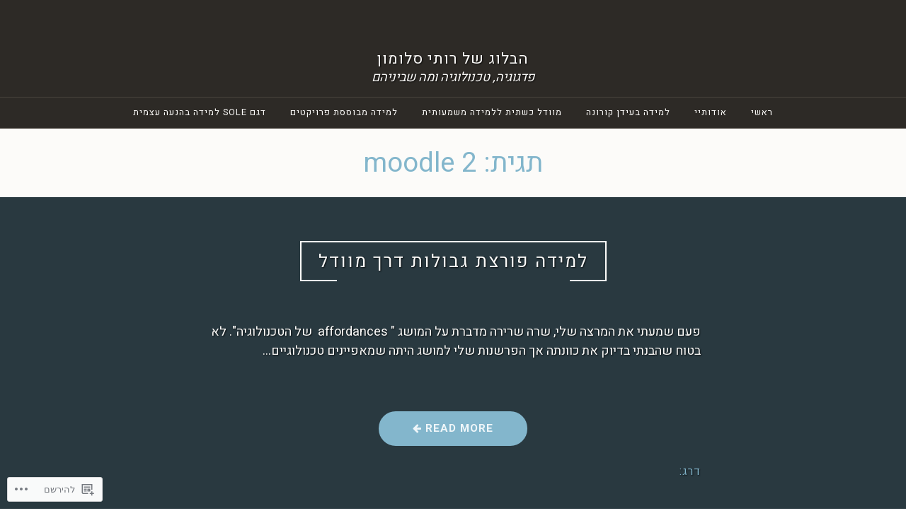

--- FILE ---
content_type: text/html; charset=UTF-8
request_url: https://ruthysalomon.wordpress.com/tag/moodle-2/
body_size: 22420
content:
<!DOCTYPE html>
<html dir="rtl" lang="he-IL">
<head>
<meta charset="UTF-8">
<meta name="viewport" content="width=device-width, initial-scale=1">
<link rel="profile" href="http://gmpg.org/xfn/11">
<link rel="pingback" href="https://ruthysalomon.wordpress.com/xmlrpc.php">

<title>moodle 2 &#8211; הבלוג של רותי סלומון</title>
<script type="text/javascript">
  WebFontConfig = {"google":{"families":["Heebo:r:latin,latin-ext","Heebo:r,i,b,bi:latin,latin-ext"]},"api_url":"https:\/\/fonts-api.wp.com\/css"};
  (function() {
    var wf = document.createElement('script');
    wf.src = '/wp-content/plugins/custom-fonts/js/webfont.js';
    wf.type = 'text/javascript';
    wf.async = 'true';
    var s = document.getElementsByTagName('script')[0];
    s.parentNode.insertBefore(wf, s);
	})();
</script><style id="jetpack-custom-fonts-css">.wf-active html{font-family:"Heebo",sans-serif}.wf-active .archive .read-more a, .wf-active .blog .read-more a, .wf-active .search-results .read-more a, .wf-active body, .wf-active button, .wf-active input, .wf-active select, .wf-active textarea{font-family:"Heebo",sans-serif}.wf-active .pique-template-testimonials .pique-testimonials article .entry-content cite, .wf-active blockquote cite{font-family:"Heebo",sans-serif}.wf-active .pique-template-testimonials .pique-testimonials article .entry-content cite, .wf-active blockquote cite{font-family:"Heebo",sans-serif}.wf-active label{font-family:"Heebo",sans-serif}.wf-active .archive .read-more a, .wf-active .blog .read-more a, .wf-active .button, .wf-active .search-results .read-more a, .wf-active button, .wf-active input[type="button"], .wf-active input[type="reset"], .wf-active input[type="submit"]{font-family:"Heebo",sans-serif}.wf-active .pique-template-recent-posts .read-more a, .wf-active .pique-panel .edit-link a{font-family:"Heebo",sans-serif}.wf-active .main-navigation, .wf-active .woocommerce-breadcrumb, .wf-active .woocommerce-result-count, .wf-active .woocommerce-ordering .orderby, .wf-active .product .onsale, .wf-active ul.products li.product .added_to_cart, .wf-active .woocommerce-pagination, .wf-active .single-product div.product .related h2, .wf-active .woocommerce-checkout-payment ul .payment_box p, .wf-active .woocommerce-order-details h2, .wf-active .woocommerce-customer-details h2, .wf-active .woocommerce-tabs .panel h2:first-of-type, .wf-active .woocommerce-tabs ul.tabs li a, .wf-active .woocommerce-MyAccount-navigation a, .wf-active .woocommerce.widget_layered_nav_filters .amount, .wf-active .woocommerce-breadcrumb, .wf-active .woocommerce-result-count, .wf-active .woocommerce-ordering .orderby{font-family:"Heebo",sans-serif}.wf-active .comment-navigation .nav-next a span, .wf-active .comment-navigation .nav-previous a span, .wf-active .post-navigation .nav-next a span, .wf-active .post-navigation .nav-previous a span, .wf-active .posts-navigation .nav-next a span, .wf-active .posts-navigation .nav-previous a span{font-family:"Heebo",sans-serif}.wf-active .widget{font-family:"Heebo",sans-serif}@media (max-width: 767px){.wf-active .widget select{font-family:"Heebo",sans-serif}}@media (max-width: 767px){.wf-active .pique-template-testimonials .pique-testimonials article .entry-content .widget cite:not(.widget-title), .wf-active .site-branding .widget .site-title:not(.widget-title), .wf-active .widget .pique-template-testimonials .pique-testimonials article .entry-content cite:not(.widget-title), .wf-active .widget .site-branding .site-title:not(.widget-title), .wf-active .widget .widget-title:not(.widget-title), .wf-active .widget blockquote cite:not(.widget-title), .wf-active .widget h2:not(.widget-title), .wf-active .widget h3:not(.widget-title), .wf-active .widget h4:not(.widget-title), .wf-active blockquote .widget cite:not(.widget-title){font-family:"Heebo",sans-serif}}@media (max-width: 767px){.wf-active .widget_recent_comments li{font-family:"Heebo",sans-serif}}.wf-active .overlay{font-family:"Heebo",sans-serif}@media (max-width: 767px){.wf-active .widget_recent_comments li a{font-family:"Heebo",sans-serif}}@media (max-width: 767px){.wf-active .widget_rss .rssSummary{font-family:"Heebo",sans-serif}}@media (max-width: 767px){.wf-active .textwidget{font-family:"Heebo",sans-serif}}@media (max-width: 767px){.wf-active .widget_tag_cloud .tagcloud{font-family:"Heebo",sans-serif}}@media (max-width: 767px){.wf-active .widget_calendar caption{font-family:"Heebo",sans-serif}}.wf-active .comment-metadata, .wf-active .entry-meta, .wf-active .reply, .wf-active .widget_rss .rss-date, .wf-active .widget_rss cite{font-family:"Heebo",sans-serif}.wf-active .page-links{font-family:"Heebo",sans-serif}.wf-active .cat-links, .wf-active .tags-links{font-family:"Heebo",sans-serif}.wf-active #infinite-footer{font-family:"Heebo",sans-serif}.wf-active h1{font-style:normal;font-weight:400}.wf-active .site-branding .site-title, .wf-active .widget-title, .wf-active h1, .wf-active h2, .wf-active h3, .wf-active h4, .wf-active h5, .wf-active h6{font-family:"Heebo",sans-serif;font-weight:400;font-style:normal}.wf-active h1{font-family:"Heebo",sans-serif;font-style:normal;font-weight:400}.wf-active h2{font-weight:400;font-style:normal}.wf-active .site-branding .site-title, .wf-active .widget-title, .wf-active h3{font-family:"Heebo",sans-serif;font-weight:400;font-style:normal}.wf-active h4{font-style:normal;font-weight:400}.wf-active h5{font-style:normal;font-weight:400}.wf-active h6{font-style:normal;font-weight:400}@media (max-width: 767px){.wf-active .site-branding .site-title{font-style:normal;font-weight:400}}</style>
<meta name='robots' content='max-image-preview:large' />
<link rel='dns-prefetch' href='//s0.wp.com' />
<link rel='dns-prefetch' href='//fonts-api.wp.com' />
<link rel="alternate" type="application/rss+xml" title="הבלוג של רותי סלומון &laquo; פיד‏" href="https://ruthysalomon.wordpress.com/feed/" />
<link rel="alternate" type="application/rss+xml" title="הבלוג של רותי סלומון &laquo; פיד תגובות‏" href="https://ruthysalomon.wordpress.com/comments/feed/" />
<link rel="alternate" type="application/rss+xml" title="הבלוג של רותי סלומון &laquo; פיד מהתגית moodle 2" href="https://ruthysalomon.wordpress.com/tag/moodle-2/feed/" />
	<script type="text/javascript">
		/* <![CDATA[ */
		function addLoadEvent(func) {
			var oldonload = window.onload;
			if (typeof window.onload != 'function') {
				window.onload = func;
			} else {
				window.onload = function () {
					oldonload();
					func();
				}
			}
		}
		/* ]]> */
	</script>
	<link crossorigin='anonymous' rel='stylesheet' id='all-css-0-1' href='/wp-content/mu-plugins/likes/rtl/jetpack-likes-rtl.css?m=1743883414i&cssminify=yes' type='text/css' media='all' />
<style id='wp-emoji-styles-inline-css'>

	img.wp-smiley, img.emoji {
		display: inline !important;
		border: none !important;
		box-shadow: none !important;
		height: 1em !important;
		width: 1em !important;
		margin: 0 0.07em !important;
		vertical-align: -0.1em !important;
		background: none !important;
		padding: 0 !important;
	}
/*# sourceURL=wp-emoji-styles-inline-css */
</style>
<link rel='stylesheet' id='wp-block-library-rtl-css' href='/wp-content/plugins/gutenberg-core/v22.2.0/build/styles/block-library/style-rtl.css?m=1764855221i&#038;ver=22.2.0' media='all' />
<style id='wp-block-library-inline-css'>
.has-text-align-justify {
	text-align:justify;
}
.has-text-align-justify{text-align:justify;}

/*# sourceURL=wp-block-library-inline-css */
</style><style id='global-styles-inline-css'>
:root{--wp--preset--aspect-ratio--square: 1;--wp--preset--aspect-ratio--4-3: 4/3;--wp--preset--aspect-ratio--3-4: 3/4;--wp--preset--aspect-ratio--3-2: 3/2;--wp--preset--aspect-ratio--2-3: 2/3;--wp--preset--aspect-ratio--16-9: 16/9;--wp--preset--aspect-ratio--9-16: 9/16;--wp--preset--color--black: #000000;--wp--preset--color--cyan-bluish-gray: #abb8c3;--wp--preset--color--white: #fff;--wp--preset--color--pale-pink: #f78da7;--wp--preset--color--vivid-red: #cf2e2e;--wp--preset--color--luminous-vivid-orange: #ff6900;--wp--preset--color--luminous-vivid-amber: #fcb900;--wp--preset--color--light-green-cyan: #7bdcb5;--wp--preset--color--vivid-green-cyan: #00d084;--wp--preset--color--pale-cyan-blue: #8ed1fc;--wp--preset--color--vivid-cyan-blue: #0693e3;--wp--preset--color--vivid-purple: #9b51e0;--wp--preset--color--dark-blue: #293940;--wp--preset--color--medium-blue: #3c7993;--wp--preset--color--light-blue: #83b6cc;--wp--preset--color--dark-brown: #2d2a26;--wp--preset--color--dark-gray: #5d5d5d;--wp--preset--color--medium-gray: #a9a9a9;--wp--preset--gradient--vivid-cyan-blue-to-vivid-purple: linear-gradient(135deg,rgb(6,147,227) 0%,rgb(155,81,224) 100%);--wp--preset--gradient--light-green-cyan-to-vivid-green-cyan: linear-gradient(135deg,rgb(122,220,180) 0%,rgb(0,208,130) 100%);--wp--preset--gradient--luminous-vivid-amber-to-luminous-vivid-orange: linear-gradient(135deg,rgb(252,185,0) 0%,rgb(255,105,0) 100%);--wp--preset--gradient--luminous-vivid-orange-to-vivid-red: linear-gradient(135deg,rgb(255,105,0) 0%,rgb(207,46,46) 100%);--wp--preset--gradient--very-light-gray-to-cyan-bluish-gray: linear-gradient(135deg,rgb(238,238,238) 0%,rgb(169,184,195) 100%);--wp--preset--gradient--cool-to-warm-spectrum: linear-gradient(135deg,rgb(74,234,220) 0%,rgb(151,120,209) 20%,rgb(207,42,186) 40%,rgb(238,44,130) 60%,rgb(251,105,98) 80%,rgb(254,248,76) 100%);--wp--preset--gradient--blush-light-purple: linear-gradient(135deg,rgb(255,206,236) 0%,rgb(152,150,240) 100%);--wp--preset--gradient--blush-bordeaux: linear-gradient(135deg,rgb(254,205,165) 0%,rgb(254,45,45) 50%,rgb(107,0,62) 100%);--wp--preset--gradient--luminous-dusk: linear-gradient(135deg,rgb(255,203,112) 0%,rgb(199,81,192) 50%,rgb(65,88,208) 100%);--wp--preset--gradient--pale-ocean: linear-gradient(135deg,rgb(255,245,203) 0%,rgb(182,227,212) 50%,rgb(51,167,181) 100%);--wp--preset--gradient--electric-grass: linear-gradient(135deg,rgb(202,248,128) 0%,rgb(113,206,126) 100%);--wp--preset--gradient--midnight: linear-gradient(135deg,rgb(2,3,129) 0%,rgb(40,116,252) 100%);--wp--preset--font-size--small: 13px;--wp--preset--font-size--medium: 20px;--wp--preset--font-size--large: 36px;--wp--preset--font-size--x-large: 42px;--wp--preset--font-family--albert-sans: 'Albert Sans', sans-serif;--wp--preset--font-family--alegreya: Alegreya, serif;--wp--preset--font-family--arvo: Arvo, serif;--wp--preset--font-family--bodoni-moda: 'Bodoni Moda', serif;--wp--preset--font-family--bricolage-grotesque: 'Bricolage Grotesque', sans-serif;--wp--preset--font-family--cabin: Cabin, sans-serif;--wp--preset--font-family--chivo: Chivo, sans-serif;--wp--preset--font-family--commissioner: Commissioner, sans-serif;--wp--preset--font-family--cormorant: Cormorant, serif;--wp--preset--font-family--courier-prime: 'Courier Prime', monospace;--wp--preset--font-family--crimson-pro: 'Crimson Pro', serif;--wp--preset--font-family--dm-mono: 'DM Mono', monospace;--wp--preset--font-family--dm-sans: 'DM Sans', sans-serif;--wp--preset--font-family--dm-serif-display: 'DM Serif Display', serif;--wp--preset--font-family--domine: Domine, serif;--wp--preset--font-family--eb-garamond: 'EB Garamond', serif;--wp--preset--font-family--epilogue: Epilogue, sans-serif;--wp--preset--font-family--fahkwang: Fahkwang, sans-serif;--wp--preset--font-family--figtree: Figtree, sans-serif;--wp--preset--font-family--fira-sans: 'Fira Sans', sans-serif;--wp--preset--font-family--fjalla-one: 'Fjalla One', sans-serif;--wp--preset--font-family--fraunces: Fraunces, serif;--wp--preset--font-family--gabarito: Gabarito, system-ui;--wp--preset--font-family--ibm-plex-mono: 'IBM Plex Mono', monospace;--wp--preset--font-family--ibm-plex-sans: 'IBM Plex Sans', sans-serif;--wp--preset--font-family--ibarra-real-nova: 'Ibarra Real Nova', serif;--wp--preset--font-family--instrument-serif: 'Instrument Serif', serif;--wp--preset--font-family--inter: Inter, sans-serif;--wp--preset--font-family--josefin-sans: 'Josefin Sans', sans-serif;--wp--preset--font-family--jost: Jost, sans-serif;--wp--preset--font-family--libre-baskerville: 'Libre Baskerville', serif;--wp--preset--font-family--libre-franklin: 'Libre Franklin', sans-serif;--wp--preset--font-family--literata: Literata, serif;--wp--preset--font-family--lora: Lora, serif;--wp--preset--font-family--merriweather: Merriweather, serif;--wp--preset--font-family--montserrat: Montserrat, sans-serif;--wp--preset--font-family--newsreader: Newsreader, serif;--wp--preset--font-family--noto-sans-mono: 'Noto Sans Mono', sans-serif;--wp--preset--font-family--nunito: Nunito, sans-serif;--wp--preset--font-family--open-sans: 'Open Sans', sans-serif;--wp--preset--font-family--overpass: Overpass, sans-serif;--wp--preset--font-family--pt-serif: 'PT Serif', serif;--wp--preset--font-family--petrona: Petrona, serif;--wp--preset--font-family--piazzolla: Piazzolla, serif;--wp--preset--font-family--playfair-display: 'Playfair Display', serif;--wp--preset--font-family--plus-jakarta-sans: 'Plus Jakarta Sans', sans-serif;--wp--preset--font-family--poppins: Poppins, sans-serif;--wp--preset--font-family--raleway: Raleway, sans-serif;--wp--preset--font-family--roboto: Roboto, sans-serif;--wp--preset--font-family--roboto-slab: 'Roboto Slab', serif;--wp--preset--font-family--rubik: Rubik, sans-serif;--wp--preset--font-family--rufina: Rufina, serif;--wp--preset--font-family--sora: Sora, sans-serif;--wp--preset--font-family--source-sans-3: 'Source Sans 3', sans-serif;--wp--preset--font-family--source-serif-4: 'Source Serif 4', serif;--wp--preset--font-family--space-mono: 'Space Mono', monospace;--wp--preset--font-family--syne: Syne, sans-serif;--wp--preset--font-family--texturina: Texturina, serif;--wp--preset--font-family--urbanist: Urbanist, sans-serif;--wp--preset--font-family--work-sans: 'Work Sans', sans-serif;--wp--preset--spacing--20: 0.44rem;--wp--preset--spacing--30: 0.67rem;--wp--preset--spacing--40: 1rem;--wp--preset--spacing--50: 1.5rem;--wp--preset--spacing--60: 2.25rem;--wp--preset--spacing--70: 3.38rem;--wp--preset--spacing--80: 5.06rem;--wp--preset--shadow--natural: 6px 6px 9px rgba(0, 0, 0, 0.2);--wp--preset--shadow--deep: 12px 12px 50px rgba(0, 0, 0, 0.4);--wp--preset--shadow--sharp: 6px 6px 0px rgba(0, 0, 0, 0.2);--wp--preset--shadow--outlined: 6px 6px 0px -3px rgb(255, 255, 255), 6px 6px rgb(0, 0, 0);--wp--preset--shadow--crisp: 6px 6px 0px rgb(0, 0, 0);}:where(.is-layout-flex){gap: 0.5em;}:where(.is-layout-grid){gap: 0.5em;}body .is-layout-flex{display: flex;}.is-layout-flex{flex-wrap: wrap;align-items: center;}.is-layout-flex > :is(*, div){margin: 0;}body .is-layout-grid{display: grid;}.is-layout-grid > :is(*, div){margin: 0;}:where(.wp-block-columns.is-layout-flex){gap: 2em;}:where(.wp-block-columns.is-layout-grid){gap: 2em;}:where(.wp-block-post-template.is-layout-flex){gap: 1.25em;}:where(.wp-block-post-template.is-layout-grid){gap: 1.25em;}.has-black-color{color: var(--wp--preset--color--black) !important;}.has-cyan-bluish-gray-color{color: var(--wp--preset--color--cyan-bluish-gray) !important;}.has-white-color{color: var(--wp--preset--color--white) !important;}.has-pale-pink-color{color: var(--wp--preset--color--pale-pink) !important;}.has-vivid-red-color{color: var(--wp--preset--color--vivid-red) !important;}.has-luminous-vivid-orange-color{color: var(--wp--preset--color--luminous-vivid-orange) !important;}.has-luminous-vivid-amber-color{color: var(--wp--preset--color--luminous-vivid-amber) !important;}.has-light-green-cyan-color{color: var(--wp--preset--color--light-green-cyan) !important;}.has-vivid-green-cyan-color{color: var(--wp--preset--color--vivid-green-cyan) !important;}.has-pale-cyan-blue-color{color: var(--wp--preset--color--pale-cyan-blue) !important;}.has-vivid-cyan-blue-color{color: var(--wp--preset--color--vivid-cyan-blue) !important;}.has-vivid-purple-color{color: var(--wp--preset--color--vivid-purple) !important;}.has-black-background-color{background-color: var(--wp--preset--color--black) !important;}.has-cyan-bluish-gray-background-color{background-color: var(--wp--preset--color--cyan-bluish-gray) !important;}.has-white-background-color{background-color: var(--wp--preset--color--white) !important;}.has-pale-pink-background-color{background-color: var(--wp--preset--color--pale-pink) !important;}.has-vivid-red-background-color{background-color: var(--wp--preset--color--vivid-red) !important;}.has-luminous-vivid-orange-background-color{background-color: var(--wp--preset--color--luminous-vivid-orange) !important;}.has-luminous-vivid-amber-background-color{background-color: var(--wp--preset--color--luminous-vivid-amber) !important;}.has-light-green-cyan-background-color{background-color: var(--wp--preset--color--light-green-cyan) !important;}.has-vivid-green-cyan-background-color{background-color: var(--wp--preset--color--vivid-green-cyan) !important;}.has-pale-cyan-blue-background-color{background-color: var(--wp--preset--color--pale-cyan-blue) !important;}.has-vivid-cyan-blue-background-color{background-color: var(--wp--preset--color--vivid-cyan-blue) !important;}.has-vivid-purple-background-color{background-color: var(--wp--preset--color--vivid-purple) !important;}.has-black-border-color{border-color: var(--wp--preset--color--black) !important;}.has-cyan-bluish-gray-border-color{border-color: var(--wp--preset--color--cyan-bluish-gray) !important;}.has-white-border-color{border-color: var(--wp--preset--color--white) !important;}.has-pale-pink-border-color{border-color: var(--wp--preset--color--pale-pink) !important;}.has-vivid-red-border-color{border-color: var(--wp--preset--color--vivid-red) !important;}.has-luminous-vivid-orange-border-color{border-color: var(--wp--preset--color--luminous-vivid-orange) !important;}.has-luminous-vivid-amber-border-color{border-color: var(--wp--preset--color--luminous-vivid-amber) !important;}.has-light-green-cyan-border-color{border-color: var(--wp--preset--color--light-green-cyan) !important;}.has-vivid-green-cyan-border-color{border-color: var(--wp--preset--color--vivid-green-cyan) !important;}.has-pale-cyan-blue-border-color{border-color: var(--wp--preset--color--pale-cyan-blue) !important;}.has-vivid-cyan-blue-border-color{border-color: var(--wp--preset--color--vivid-cyan-blue) !important;}.has-vivid-purple-border-color{border-color: var(--wp--preset--color--vivid-purple) !important;}.has-vivid-cyan-blue-to-vivid-purple-gradient-background{background: var(--wp--preset--gradient--vivid-cyan-blue-to-vivid-purple) !important;}.has-light-green-cyan-to-vivid-green-cyan-gradient-background{background: var(--wp--preset--gradient--light-green-cyan-to-vivid-green-cyan) !important;}.has-luminous-vivid-amber-to-luminous-vivid-orange-gradient-background{background: var(--wp--preset--gradient--luminous-vivid-amber-to-luminous-vivid-orange) !important;}.has-luminous-vivid-orange-to-vivid-red-gradient-background{background: var(--wp--preset--gradient--luminous-vivid-orange-to-vivid-red) !important;}.has-very-light-gray-to-cyan-bluish-gray-gradient-background{background: var(--wp--preset--gradient--very-light-gray-to-cyan-bluish-gray) !important;}.has-cool-to-warm-spectrum-gradient-background{background: var(--wp--preset--gradient--cool-to-warm-spectrum) !important;}.has-blush-light-purple-gradient-background{background: var(--wp--preset--gradient--blush-light-purple) !important;}.has-blush-bordeaux-gradient-background{background: var(--wp--preset--gradient--blush-bordeaux) !important;}.has-luminous-dusk-gradient-background{background: var(--wp--preset--gradient--luminous-dusk) !important;}.has-pale-ocean-gradient-background{background: var(--wp--preset--gradient--pale-ocean) !important;}.has-electric-grass-gradient-background{background: var(--wp--preset--gradient--electric-grass) !important;}.has-midnight-gradient-background{background: var(--wp--preset--gradient--midnight) !important;}.has-small-font-size{font-size: var(--wp--preset--font-size--small) !important;}.has-medium-font-size{font-size: var(--wp--preset--font-size--medium) !important;}.has-large-font-size{font-size: var(--wp--preset--font-size--large) !important;}.has-x-large-font-size{font-size: var(--wp--preset--font-size--x-large) !important;}.has-albert-sans-font-family{font-family: var(--wp--preset--font-family--albert-sans) !important;}.has-alegreya-font-family{font-family: var(--wp--preset--font-family--alegreya) !important;}.has-arvo-font-family{font-family: var(--wp--preset--font-family--arvo) !important;}.has-bodoni-moda-font-family{font-family: var(--wp--preset--font-family--bodoni-moda) !important;}.has-bricolage-grotesque-font-family{font-family: var(--wp--preset--font-family--bricolage-grotesque) !important;}.has-cabin-font-family{font-family: var(--wp--preset--font-family--cabin) !important;}.has-chivo-font-family{font-family: var(--wp--preset--font-family--chivo) !important;}.has-commissioner-font-family{font-family: var(--wp--preset--font-family--commissioner) !important;}.has-cormorant-font-family{font-family: var(--wp--preset--font-family--cormorant) !important;}.has-courier-prime-font-family{font-family: var(--wp--preset--font-family--courier-prime) !important;}.has-crimson-pro-font-family{font-family: var(--wp--preset--font-family--crimson-pro) !important;}.has-dm-mono-font-family{font-family: var(--wp--preset--font-family--dm-mono) !important;}.has-dm-sans-font-family{font-family: var(--wp--preset--font-family--dm-sans) !important;}.has-dm-serif-display-font-family{font-family: var(--wp--preset--font-family--dm-serif-display) !important;}.has-domine-font-family{font-family: var(--wp--preset--font-family--domine) !important;}.has-eb-garamond-font-family{font-family: var(--wp--preset--font-family--eb-garamond) !important;}.has-epilogue-font-family{font-family: var(--wp--preset--font-family--epilogue) !important;}.has-fahkwang-font-family{font-family: var(--wp--preset--font-family--fahkwang) !important;}.has-figtree-font-family{font-family: var(--wp--preset--font-family--figtree) !important;}.has-fira-sans-font-family{font-family: var(--wp--preset--font-family--fira-sans) !important;}.has-fjalla-one-font-family{font-family: var(--wp--preset--font-family--fjalla-one) !important;}.has-fraunces-font-family{font-family: var(--wp--preset--font-family--fraunces) !important;}.has-gabarito-font-family{font-family: var(--wp--preset--font-family--gabarito) !important;}.has-ibm-plex-mono-font-family{font-family: var(--wp--preset--font-family--ibm-plex-mono) !important;}.has-ibm-plex-sans-font-family{font-family: var(--wp--preset--font-family--ibm-plex-sans) !important;}.has-ibarra-real-nova-font-family{font-family: var(--wp--preset--font-family--ibarra-real-nova) !important;}.has-instrument-serif-font-family{font-family: var(--wp--preset--font-family--instrument-serif) !important;}.has-inter-font-family{font-family: var(--wp--preset--font-family--inter) !important;}.has-josefin-sans-font-family{font-family: var(--wp--preset--font-family--josefin-sans) !important;}.has-jost-font-family{font-family: var(--wp--preset--font-family--jost) !important;}.has-libre-baskerville-font-family{font-family: var(--wp--preset--font-family--libre-baskerville) !important;}.has-libre-franklin-font-family{font-family: var(--wp--preset--font-family--libre-franklin) !important;}.has-literata-font-family{font-family: var(--wp--preset--font-family--literata) !important;}.has-lora-font-family{font-family: var(--wp--preset--font-family--lora) !important;}.has-merriweather-font-family{font-family: var(--wp--preset--font-family--merriweather) !important;}.has-montserrat-font-family{font-family: var(--wp--preset--font-family--montserrat) !important;}.has-newsreader-font-family{font-family: var(--wp--preset--font-family--newsreader) !important;}.has-noto-sans-mono-font-family{font-family: var(--wp--preset--font-family--noto-sans-mono) !important;}.has-nunito-font-family{font-family: var(--wp--preset--font-family--nunito) !important;}.has-open-sans-font-family{font-family: var(--wp--preset--font-family--open-sans) !important;}.has-overpass-font-family{font-family: var(--wp--preset--font-family--overpass) !important;}.has-pt-serif-font-family{font-family: var(--wp--preset--font-family--pt-serif) !important;}.has-petrona-font-family{font-family: var(--wp--preset--font-family--petrona) !important;}.has-piazzolla-font-family{font-family: var(--wp--preset--font-family--piazzolla) !important;}.has-playfair-display-font-family{font-family: var(--wp--preset--font-family--playfair-display) !important;}.has-plus-jakarta-sans-font-family{font-family: var(--wp--preset--font-family--plus-jakarta-sans) !important;}.has-poppins-font-family{font-family: var(--wp--preset--font-family--poppins) !important;}.has-raleway-font-family{font-family: var(--wp--preset--font-family--raleway) !important;}.has-roboto-font-family{font-family: var(--wp--preset--font-family--roboto) !important;}.has-roboto-slab-font-family{font-family: var(--wp--preset--font-family--roboto-slab) !important;}.has-rubik-font-family{font-family: var(--wp--preset--font-family--rubik) !important;}.has-rufina-font-family{font-family: var(--wp--preset--font-family--rufina) !important;}.has-sora-font-family{font-family: var(--wp--preset--font-family--sora) !important;}.has-source-sans-3-font-family{font-family: var(--wp--preset--font-family--source-sans-3) !important;}.has-source-serif-4-font-family{font-family: var(--wp--preset--font-family--source-serif-4) !important;}.has-space-mono-font-family{font-family: var(--wp--preset--font-family--space-mono) !important;}.has-syne-font-family{font-family: var(--wp--preset--font-family--syne) !important;}.has-texturina-font-family{font-family: var(--wp--preset--font-family--texturina) !important;}.has-urbanist-font-family{font-family: var(--wp--preset--font-family--urbanist) !important;}.has-work-sans-font-family{font-family: var(--wp--preset--font-family--work-sans) !important;}
/*# sourceURL=global-styles-inline-css */
</style>

<style id='classic-theme-styles-inline-css'>
/*! This file is auto-generated */
.wp-block-button__link{color:#fff;background-color:#32373c;border-radius:9999px;box-shadow:none;text-decoration:none;padding:calc(.667em + 2px) calc(1.333em + 2px);font-size:1.125em}.wp-block-file__button{background:#32373c;color:#fff;text-decoration:none}
/*# sourceURL=/wp-includes/css/classic-themes.min.css */
</style>
<link crossorigin='anonymous' rel='stylesheet' id='all-css-6-1' href='/_static/??-eJyFjdEOgjAMRX/IrhkaxQfjt7DR4HSFhRbQv7ckRn3SlyZtz70HlwJx6JV6xZKnLvWCcQh5iDfByvnaeZDEJROMNLsdtkn0TYDoY/1odlFkg19lPMGnbyS7c2l0JZja1FAmNuxXbEltR2pxETTDawelu/4zLsV0EEIZSQRscpoY9GJOWXNnPvl97ettVR0P1yf+fF+f&cssminify=yes' type='text/css' media='all' />
<link crossorigin='anonymous' rel='stylesheet' id='screen-css-7-1' href='/wp-content/themes/pub/pique/style.css?m=1759247959i&cssminify=yes' type='text/css' media='screen' />
<link rel='stylesheet' id='pique-fonts-css' href='https://fonts-api.wp.com/css?family=Lora%3A400%2C700%2C400italic%2C700italic%7CKarla%3A400%2C700%2C400italic%2C700italic&#038;subset=latin%2Clatin-ext' media='all' />
<link crossorigin='anonymous' rel='stylesheet' id='all-css-10-1' href='/_static/??-eJyFkN0KwjAMhV/IGqaTeSM+inQlq936Z5MyfHu7IVhQ5k05J+FrcgJzFCp4Rs/Ad3RIEHMP0TwygiRCJlBE0NugJtoXuYMtZCgNWl8hZ6TgcO+M/+JcFtFmbTzBiBylmt4eXAgebsYr0OgxmUJQLRPbyopi/y+1/Eb8tCjmqILb2iZhSaqL1GvsZdqn9HNaBWsMotxJsikZaiMGK01a0Ku7NN3peDi3XdOOL42cj0Y=&cssminify=yes' type='text/css' media='all' />
<link crossorigin='anonymous' rel='stylesheet' id='print-css-11-1' href='/wp-content/mu-plugins/global-print/rtl/global-print-rtl.css?m=1465851035i&cssminify=yes' type='text/css' media='print' />
<style id='jetpack-global-styles-frontend-style-inline-css'>
:root { --font-headings: unset; --font-base: unset; --font-headings-default: -apple-system,BlinkMacSystemFont,"Segoe UI",Roboto,Oxygen-Sans,Ubuntu,Cantarell,"Helvetica Neue",sans-serif; --font-base-default: -apple-system,BlinkMacSystemFont,"Segoe UI",Roboto,Oxygen-Sans,Ubuntu,Cantarell,"Helvetica Neue",sans-serif;}
/*# sourceURL=jetpack-global-styles-frontend-style-inline-css */
</style>
<link crossorigin='anonymous' rel='stylesheet' id='all-css-14-1' href='/_static/??-eJyNjcEKwjAQRH/IuFQj9SJ+isQkJKmbbOhuEP/etHgpgngZ3sBjBp5VWSrii0BuqmILqTBMXqqxj0+HTLSEa+gZOJrZO+Pca8VUwt4y7+D/pVsqFphsMqiQAvGmfK1J9Ln/Rg2zIASke1c7/hC30jVfhvF0PJz1OOjpDfXKWag=&cssminify=yes' type='text/css' media='all' />
<script type="text/javascript" id="wpcom-actionbar-placeholder-js-extra">
/* <![CDATA[ */
var actionbardata = {"siteID":"37213552","postID":"0","siteURL":"https://ruthysalomon.wordpress.com","xhrURL":"https://ruthysalomon.wordpress.com/wp-admin/admin-ajax.php","nonce":"f23bfaeb8e","isLoggedIn":"","statusMessage":"","subsEmailDefault":"instantly","proxyScriptUrl":"https://s0.wp.com/wp-content/js/wpcom-proxy-request.js?m=1513050504i&amp;ver=20211021","i18n":{"followedText":"\u05de\u05e2\u05db\u05e9\u05d9\u05d5, \u05e4\u05d5\u05e1\u05d8\u05d9\u05dd \u05d7\u05d3\u05e9\u05d9\u05dd \u05de\u05d0\u05ea\u05e8 \u05d6\u05d4 \u05d9\u05d5\u05e4\u05d9\u05e2\u05d5 \u05d1-\u003Ca href=\"https://wordpress.com/reader\"\u003EReader\u003C/a\u003E \u05e9\u05dc\u05da","foldBar":"\u05e6\u05de\u05e6\u05d5\u05dd \u05e1\u05e8\u05d2\u05dc \u05d6\u05d4","unfoldBar":"\u05d4\u05e8\u05d7\u05d1\u05ea \u05e1\u05e8\u05d2\u05dc \u05d6\u05d4","shortLinkCopied":"\u05e7\u05d9\u05e9\u05d5\u05e8 \u05e7\u05e6\u05e8 \u05d4\u05d5\u05e2\u05ea\u05e7 \u05dc\u05dc\u05d5\u05d7."}};
//# sourceURL=wpcom-actionbar-placeholder-js-extra
/* ]]> */
</script>
<script type="text/javascript" id="jetpack-mu-wpcom-settings-js-before">
/* <![CDATA[ */
var JETPACK_MU_WPCOM_SETTINGS = {"assetsUrl":"https://s0.wp.com/wp-content/mu-plugins/jetpack-mu-wpcom-plugin/moon/jetpack_vendor/automattic/jetpack-mu-wpcom/src/build/"};
//# sourceURL=jetpack-mu-wpcom-settings-js-before
/* ]]> */
</script>
<script crossorigin='anonymous' type='text/javascript'  src='/_static/??-eJzTLy/QTc7PK0nNK9HPKtYvyinRLSjKr6jUyyrW0QfKZeYl55SmpBaDJLMKS1OLKqGUXm5mHkFFurmZ6UWJJalQxfa5tobmRgamxgZmFpZZACbyLJI='></script>
<script type="text/javascript" id="rlt-proxy-js-after">
/* <![CDATA[ */
	rltInitialize( {"token":null,"iframeOrigins":["https:\/\/widgets.wp.com"]} );
//# sourceURL=rlt-proxy-js-after
/* ]]> */
</script>
<link rel="EditURI" type="application/rsd+xml" title="RSD" href="https://ruthysalomon.wordpress.com/xmlrpc.php?rsd" />
<link rel="stylesheet" href="https://s0.wp.com/wp-content/themes/pub/pique/rtl.css?m=1610361628" type="text/css" media="screen" /><meta name="generator" content="WordPress.com" />

<!-- Jetpack Open Graph Tags -->
<meta property="og:type" content="website" />
<meta property="og:title" content="moodle 2 &#8211; הבלוג של רותי סלומון" />
<meta property="og:url" content="https://ruthysalomon.wordpress.com/tag/moodle-2/" />
<meta property="og:site_name" content="הבלוג של רותי סלומון" />
<meta property="og:image" content="https://secure.gravatar.com/blavatar/596ee139853aad259b95fe002f8f0e2d36188a9c2c6cf0cd8460e5e61dde426a?s=200&#038;ts=1769130628" />
<meta property="og:image:width" content="200" />
<meta property="og:image:height" content="200" />
<meta property="og:image:alt" content="" />
<meta property="og:locale" content="he_IL" />
<meta property="fb:app_id" content="249643311490" />
<meta name="twitter:creator" content="@ruthys10" />
<meta name="twitter:site" content="@ruthys10" />

<!-- End Jetpack Open Graph Tags -->
<link rel="shortcut icon" type="image/x-icon" href="https://secure.gravatar.com/blavatar/596ee139853aad259b95fe002f8f0e2d36188a9c2c6cf0cd8460e5e61dde426a?s=32" sizes="16x16" />
<link rel="icon" type="image/x-icon" href="https://secure.gravatar.com/blavatar/596ee139853aad259b95fe002f8f0e2d36188a9c2c6cf0cd8460e5e61dde426a?s=32" sizes="16x16" />
<link rel="apple-touch-icon" href="https://secure.gravatar.com/blavatar/596ee139853aad259b95fe002f8f0e2d36188a9c2c6cf0cd8460e5e61dde426a?s=114" />
<link rel='openid.server' href='https://ruthysalomon.wordpress.com/?openidserver=1' />
<link rel='openid.delegate' href='https://ruthysalomon.wordpress.com/' />
<link rel="search" type="application/opensearchdescription+xml" href="https://ruthysalomon.wordpress.com/osd.xml" title="הבלוג של רותי סלומון" />
<link rel="search" type="application/opensearchdescription+xml" href="https://s1.wp.com/opensearch.xml" title="WordPress.com" />
	<style type="text/css">
		</style>
	<style type="text/css">.recentcomments a{display:inline !important;padding:0 !important;margin:0 !important;}</style>		<style type="text/css">
			.recentcomments a {
				display: inline !important;
				padding: 0 !important;
				margin: 0 !important;
			}

			table.recentcommentsavatartop img.avatar, table.recentcommentsavatarend img.avatar {
				border: 0px;
				margin: 0;
			}

			table.recentcommentsavatartop a, table.recentcommentsavatarend a {
				border: 0px !important;
				background-color: transparent !important;
			}

			td.recentcommentsavatarend, td.recentcommentsavatartop {
				padding: 0px 0px 1px 0px;
				margin: 0px;
			}

			td.recentcommentstextend {
				border: none !important;
				padding: 0px 0px 2px 10px;
			}

			.rtl td.recentcommentstextend {
				padding: 0px 10px 2px 0px;
			}

			td.recentcommentstexttop {
				border: none;
				padding: 0px 0px 0px 10px;
			}

			.rtl td.recentcommentstexttop {
				padding: 0px 10px 0px 0px;
			}
		</style>
		<meta name="description" content="פוסטים אודות moodle 2 שנכתבו על ידי רותי סלומון" />
<link crossorigin='anonymous' rel='stylesheet' id='all-css-0-3' href='/wp-content/mu-plugins/jetpack-plugin/moon/_inc/blocks/swiper.css?m=1752604283i&cssminify=yes' type='text/css' media='all' />
<link rel='stylesheet' id='jetpack-carousel-rtl-css' href='/wp-content/mu-plugins/jetpack-plugin/moon/modules/carousel/jetpack-carousel-rtl.css?m=1753284714i&#038;ver=15.5-a.4' media='all' />
</head>

<body class="rtl archive tag tag-moodle-2 tag-37306869 wp-embed-responsive wp-theme-pubpique customizer-styles-applied pique-sidebar jetpack-reblog-enabled">
<div id="page" class="hfeed site">

	<a class="skip-link screen-reader-text" href="#content">דילוג לתוכן</a>

	<header id="masthead" class="site-header" role="banner">

				
		<div class="site-branding">
			<a href="https://ruthysalomon.wordpress.com/" class="site-logo-link" rel="home" itemprop="url"></a>			<h1 class="site-title"><a href="https://ruthysalomon.wordpress.com/" title="הבלוג של רותי סלומון" rel="home">הבלוג של רותי סלומון</a></h1>
			<p class="site-description">פדגוגיה, טכנולוגיה ומה שביניהם</p>
		</div><!-- .site-branding -->

				<div id="site-navigation-wrapper">
			<nav id="site-navigation" class="main-navigation" role="navigation">
				<div class="menu-main-container"><ul id="primary-menu" class="menu"><li id="menu-item-3047" class="menu-item menu-item-type-custom menu-item-object-custom menu-item-home menu-item-3047"><a href="https://ruthysalomon.wordpress.com/">ראשי</a></li>
<li id="menu-item-3048" class="menu-item menu-item-type-post_type menu-item-object-page menu-item-3048"><a href="https://ruthysalomon.wordpress.com/aboutme/">אודותיי</a></li>
<li id="menu-item-3056" class="menu-item menu-item-type-taxonomy menu-item-object-category menu-item-3056"><a href="https://ruthysalomon.wordpress.com/category/%d7%9c%d7%9e%d7%99%d7%93%d7%94-%d7%91%d7%a2%d7%99%d7%93%d7%9f-%d7%a7%d7%95%d7%a8%d7%95%d7%a0%d7%94/">למידה בעידן קורונה</a></li>
<li id="menu-item-3053" class="menu-item menu-item-type-taxonomy menu-item-object-category menu-item-3053"><a href="https://ruthysalomon.wordpress.com/category/%d7%9e%d7%95%d7%95%d7%93%d7%9c-%d7%9b%d7%a9%d7%aa%d7%99%d7%aa-%d7%9c%d7%9c%d7%9e%d7%99%d7%93%d7%94-%d7%9e%d7%a9%d7%9e%d7%a2%d7%95%d7%aa%d7%99%d7%aa/">מוודל כשתית ללמידה משמעותית</a></li>
<li id="menu-item-3052" class="menu-item menu-item-type-taxonomy menu-item-object-category menu-item-3052"><a href="https://ruthysalomon.wordpress.com/category/%d7%9c%d7%9e%d7%99%d7%93%d7%94-%d7%9e%d7%91%d7%95%d7%a1%d7%a1%d7%aa-%d7%a4%d7%a8%d7%95%d7%99%d7%a7%d7%98%d7%99%d7%9d/">למידה מבוססת פרויקטים</a></li>
<li id="menu-item-3054" class="menu-item menu-item-type-taxonomy menu-item-object-category menu-item-3054"><a href="https://ruthysalomon.wordpress.com/category/%d7%93%d7%92%d7%9d-sole-%d7%9c%d7%9e%d7%99%d7%93%d7%94-%d7%91%d7%94%d7%a0%d7%a2%d7%94-%d7%a2%d7%a6%d7%9e%d7%99%d7%aa/">דגם SOLE למידה בהנעה עצמית</a></li>
<li id="more-menu" class="menu-item menu-item-has-children"><a href="#"><span class="screen-reader-text">More</span></a><ul class="sub-menu"></ul></li></ul></div>			</nav><!-- #site-navigation -->
		</div>
		
	</header><!-- #masthead -->

	<div id="content" class="site-content">

	<div id="primary" class="content-area">
		<main id="main" class="site-main" role="main">

		
			<header class="page-header">
			<h1 class="page-title">תגית: <span>moodle 2</span></h1>			</header><!-- .page-header -->

						
				
<article id="post-828" class="post-828 post type-post status-publish format-standard hentry category-230334650 tag-moodle-2 tag-165593521 tag-114912573 pique-panel">
	
		<div class="pique-panel-content">
				<header class="entry-header">
			<h2 class="entry-title"><a href="https://ruthysalomon.wordpress.com/2013/09/26/moodle_groundbreaking/">למידה פורצת גבולות דרך&nbsp;מוודל</a></h2>		</header><!-- .entry-header -->

		<div class="entry-content">
			<p>פעם שמעתי את המרצה שלי, שרה שרירה מדברת על המושג &quot; affordances  של הטכנולוגיה&quot;. לא בטוח שהבנתי בדיוק את כוונתה אך הפרשנות שלי למושג היתה שמאפיינים טכנולוגיים&hellip; <span class="read-more"><a class="more-link" href="https://ruthysalomon.wordpress.com/2013/09/26/moodle_groundbreaking/" rel="bookmark">Read more <span class="screen-reader-text">&quot;למידה פורצת גבולות דרך&nbsp;מוודל&quot;</span></a></span></p>
<div class="sd-block sd-rating"><h3 class="sd-title">דרג:</h3><div class="cs-rating pd-rating" id="pd_rating_holder_5968373_post_828"></div></div>
			<div class="entry-meta">
				<span class="posted-on"><a href="https://ruthysalomon.wordpress.com/2013/09/26/moodle_groundbreaking/" rel="bookmark"><time class="entry-date published" datetime="2013-09-26T21:43:16+02:00">ספטמבר 26, 2013</time><time class="updated" datetime="2014-06-12T14:25:41+02:00">יוני 12, 2014</time></a></span><span class="byline"> מאת <span class="author vcard"><a class="url fn n" href="https://ruthysalomon.wordpress.com/author/ruthysal/">רותי סלומון</a></span></span>			</div><!-- .entry-meta -->

					</div><!-- .entry-content -->

		<footer class="entry-footer">
					</footer><!-- .entry-footer -->
	</div><!-- .pique-panel-content -->
</article><!-- #post-## -->

			
				
<article id="post-714" class="post-714 post type-post status-publish format-image hentry category-230334650 tag-moodle-2 tag-165593642 tag-33878852 tag-3957493 tag-114912573 post_format-post-format-image pique-panel">
	
		<div class="pique-panel-content">
				<header class="entry-header">
			<h2 class="entry-title"><a href="https://ruthysalomon.wordpress.com/2013/06/11/moodle_course_parameters/">פיתוח סביבת למידה ב-Moodle &#8211; איזה אפשרויות עומדות&nbsp;לפני?</a></h2>		</header><!-- .entry-header -->

		<div class="entry-content">
			<p>המטרה של העוסקים באפיון, הטמעה והדרכת של Moodle הינה לקדם פיתוח של סביבות למידה המזמנות חוויית למידה חיובית ורלוונטית. כאלה שמנצלות את יכולות ה- Moodle בצורה מושכלת ומעודדות למידה משמעותית, ובעלת ערך.</p>
<p><a href="https://ruthysalomon.wordpress.com/wp-content/uploads/2013/06/moodle-ladders.jpg"><img data-attachment-id="725" data-permalink="https://ruthysalomon.wordpress.com/2013/06/11/moodle_course_parameters/moodle-ladders/" data-orig-file="https://ruthysalomon.wordpress.com/wp-content/uploads/2013/06/moodle-ladders.jpg" data-orig-size="2562,1704" data-comments-opened="1" data-image-meta="{&quot;aperture&quot;:&quot;0&quot;,&quot;credit&quot;:&quot;&quot;,&quot;camera&quot;:&quot;&quot;,&quot;caption&quot;:&quot;&quot;,&quot;created_timestamp&quot;:&quot;0&quot;,&quot;copyright&quot;:&quot;Dmitriy Shpilko - Fotolia&quot;,&quot;focal_length&quot;:&quot;0&quot;,&quot;iso&quot;:&quot;0&quot;,&quot;shutter_speed&quot;:&quot;0&quot;,&quot;title&quot;:&quot;&quot;}" data-image-title="moodle-ladders" data-image-description="" data-image-caption="" data-medium-file="https://ruthysalomon.wordpress.com/wp-content/uploads/2013/06/moodle-ladders.jpg?w=300" data-large-file="https://ruthysalomon.wordpress.com/wp-content/uploads/2013/06/moodle-ladders.jpg?w=775" class="aligncenter size-medium wp-image-725" src="https://ruthysalomon.wordpress.com/wp-content/uploads/2013/06/moodle-ladders.jpg?w=300&#038;h=199" alt="moodle-ladders" width="300" height="199" srcset="https://ruthysalomon.wordpress.com/wp-content/uploads/2013/06/moodle-ladders.jpg?w=300 300w, https://ruthysalomon.wordpress.com/wp-content/uploads/2013/06/moodle-ladders.jpg?w=600 600w, https://ruthysalomon.wordpress.com/wp-content/uploads/2013/06/moodle-ladders.jpg?w=150 150w" sizes="(max-width: 300px) 100vw, 300px" /></a></p>
<p>ויחד עם זאת, לעוסקים במלאכה ידוע שלפתח סביבת למידה &quot;טובה&quot; ב-Moodle היא לא עניין של מה בכך. Moodle היא מערכת גדולה, מורכבת ובעלת אפשרויות רבות מאד, ולמורה שלומד להכיר את המערכת (וגם הרבה זמן אחרי) קשה לדבוק ולקדם את מטרותיו החינוכיות בתוך הרחש שהמערכת יוצרת.</p>
<p>הרבה זמן אני חולמת על כלי שיסייע למטמיעים להתוות דרך למרצים ולמורים שהם מדריכים. כלי שיאפשר להם לחדד ולסמן את המטרות של המורים בפיתוח תהליכי הלמידה ודרכם להגיע אל הכלים, ההגדרות והאפשרויות הרבות שהמערכת מציעה.</p>
<p>ישבתי על הנושא עם שותפים לדרך ופירטנו את המרכיבים שיש למורה לתת עליהם את הדעת בזמן פיתוח תהליך למידה:</p>
<ul>
<li>מה הם התכנים שברצונו/ה להעלות לקורס לקריאה, צפייה ועיון?</li>
<li>איך ובאיזה צורה יורגש נוכחות המרצה בקורס? מה הם הכלים שעומדים לרשותו?</li>
<li>אילו סוגים של תהליכי למידה יתנהלו בקורס? למידה אישית? שיתופית? גם וגם? איזה כלים עומדים לרשותו?</li>
<li>האם ירצה לפתוח את הקורס גם בזמן השיעור? במילים אחרות, האם ירצה לנהל למידה אינטראקטיבית בזמן אמת ב-Moodle?</li>
<li>איך יתנהל המשוב וההערכה? הערכת מרצה בלבד? הערכת עמיתים?</li>
<li>וכמובן התייחסות למבנה וארגון תכני הלמידה.</li>
</ul>
<p>לפניכם כלי שפיתחתי ביחד עם שרית כהן, מנהלת מחלקת יישומים במכללת אורות ומנחה לפיתוח תהליכי למידה באמצעות Moodle בראש העין.<br />
הכלי נועד לסייע בפיתוח סביבת למידה מושכלת ב-Moodle על בסיס מטרות חינוכיות .</p>
<p style="text-align:center;"><a href="https://ruthysalomon.wordpress.com/wp-content/uploads/2013/06/moodle-map3.png"><img data-attachment-id="751" data-permalink="https://ruthysalomon.wordpress.com/2013/06/11/moodle_course_parameters/moodle-map-4/" data-orig-file="https://ruthysalomon.wordpress.com/wp-content/uploads/2013/06/moodle-map3.png" data-orig-size="1652,1434" data-comments-opened="1" data-image-meta="{&quot;aperture&quot;:&quot;0&quot;,&quot;credit&quot;:&quot;&quot;,&quot;camera&quot;:&quot;&quot;,&quot;caption&quot;:&quot;&quot;,&quot;created_timestamp&quot;:&quot;0&quot;,&quot;copyright&quot;:&quot;&quot;,&quot;focal_length&quot;:&quot;0&quot;,&quot;iso&quot;:&quot;0&quot;,&quot;shutter_speed&quot;:&quot;0&quot;,&quot;title&quot;:&quot;&quot;}" data-image-title="moodle-map" data-image-description="" data-image-caption="" data-medium-file="https://ruthysalomon.wordpress.com/wp-content/uploads/2013/06/moodle-map3.png?w=300" data-large-file="https://ruthysalomon.wordpress.com/wp-content/uploads/2013/06/moodle-map3.png?w=775" class="aligncenter size-large wp-image-751" src="https://ruthysalomon.wordpress.com/wp-content/uploads/2013/06/moodle-map3.png?w=775&#038;h=671" alt="moodle-map"   srcset="https://ruthysalomon.wordpress.com/wp-content/uploads/2013/06/moodle-map3.png?w=645 645w, https://ruthysalomon.wordpress.com/wp-content/uploads/2013/06/moodle-map3.png?w=1290 1290w, https://ruthysalomon.wordpress.com/wp-content/uploads/2013/06/moodle-map3.png?w=150 150w, https://ruthysalomon.wordpress.com/wp-content/uploads/2013/06/moodle-map3.png?w=300 300w, https://ruthysalomon.wordpress.com/wp-content/uploads/2013/06/moodle-map3.png?w=768 768w, https://ruthysalomon.wordpress.com/wp-content/uploads/2013/06/moodle-map3.png?w=1024 1024w" sizes="(max-width: 645px) 100vw, 645px" /></a></p>
<p style="text-align:center;"> <a href="http://www.mindmeister.com/301482372#" target="_blank">לראות את הכלי ב-Mindmeister</a></p>
<p>אשמח לשמוע הערות (בונות) כדי להמשיך לפתח אותו וגם לבנות על בסיסו כלי עזר נוספים.</p>
<p>תודה!</p>
<div id="jp-post-flair" class="sharedaddy sd-rating-enabled sd-like-enabled sd-sharing-enabled"><div class="sd-block sd-rating"><h3 class="sd-title">דרג:</h3><div class="cs-rating pd-rating" id="pd_rating_holder_5968373_post_714"></div></div><div class="sharedaddy sd-sharing-enabled"><div class="robots-nocontent sd-block sd-social sd-social-icon sd-sharing"><h3 class="sd-title">לשתף ברשת</h3><div class="sd-content"><ul><li class="share-twitter"><a rel="nofollow noopener noreferrer"
				data-shared="sharing-twitter-714"
				class="share-twitter sd-button share-icon no-text"
				href="https://ruthysalomon.wordpress.com/2013/06/11/moodle_course_parameters/?share=twitter"
				target="_blank"
				aria-labelledby="sharing-twitter-714"
				>
				<span id="sharing-twitter-714" hidden>לשתף ב-X (נפתח בחלון חדש)</span>
				<span>X</span>
			</a></li><li class="share-facebook"><a rel="nofollow noopener noreferrer"
				data-shared="sharing-facebook-714"
				class="share-facebook sd-button share-icon no-text"
				href="https://ruthysalomon.wordpress.com/2013/06/11/moodle_course_parameters/?share=facebook"
				target="_blank"
				aria-labelledby="sharing-facebook-714"
				>
				<span id="sharing-facebook-714" hidden>שתף בפייסבוק (נפתח בחלון חדש)</span>
				<span>פייסבוק</span>
			</a></li><li class="share-linkedin"><a rel="nofollow noopener noreferrer"
				data-shared="sharing-linkedin-714"
				class="share-linkedin sd-button share-icon no-text"
				href="https://ruthysalomon.wordpress.com/2013/06/11/moodle_course_parameters/?share=linkedin"
				target="_blank"
				aria-labelledby="sharing-linkedin-714"
				>
				<span id="sharing-linkedin-714" hidden>Share on LinkedIn (נפתח בחלון חדש)</span>
				<span>LinkedIn</span>
			</a></li><li class="share-email"><a rel="nofollow noopener noreferrer"
				data-shared="sharing-email-714"
				class="share-email sd-button share-icon no-text"
				href="mailto:?subject=%5B%D7%A8%D7%A9%D7%95%D7%9E%D7%94%20%D7%9E%D7%A9%D7%95%D7%AA%D7%A4%D7%AA%5D%20%D7%A4%D7%99%D7%AA%D7%95%D7%97%20%D7%A1%D7%91%D7%99%D7%91%D7%AA%20%D7%9C%D7%9E%D7%99%D7%93%D7%94%20%D7%91-Moodle%20-%20%D7%90%D7%99%D7%96%D7%94%20%D7%90%D7%A4%D7%A9%D7%A8%D7%95%D7%99%D7%95%D7%AA%20%D7%A2%D7%95%D7%9E%D7%93%D7%95%D7%AA%20%D7%9C%D7%A4%D7%A0%D7%99%3F&#038;body=https%3A%2F%2Fruthysalomon.wordpress.com%2F2013%2F06%2F11%2Fmoodle_course_parameters%2F&#038;share=email"
				target="_blank"
				aria-labelledby="sharing-email-714"
				data-email-share-error-title="האם האימייל שלך הוגדר?" data-email-share-error-text="אם נתקלת בבעיה בשיתוף דרך האימייל, אולי לא הוגדר אימייל בדפדפן שלך. ייתכן שעליך להגדיר אימייל חדש בעצמך." data-email-share-nonce="45a05ca8b9" data-email-share-track-url="https://ruthysalomon.wordpress.com/2013/06/11/moodle_course_parameters/?share=email">
				<span id="sharing-email-714" hidden>Email a link to a friend (נפתח בחלון חדש)</span>
				<span>דואר אלקטרוני</span>
			</a></li><li class="share-print"><a rel="nofollow noopener noreferrer"
				data-shared="sharing-print-714"
				class="share-print sd-button share-icon no-text"
				href="https://ruthysalomon.wordpress.com/2013/06/11/moodle_course_parameters/?share=print"
				target="_blank"
				aria-labelledby="sharing-print-714"
				>
				<span id="sharing-print-714" hidden>להדפיס (נפתח בחלון חדש)</span>
				<span>הדפס</span>
			</a></li><li class="share-end"></li></ul></div></div></div><div class='sharedaddy sd-block sd-like jetpack-likes-widget-wrapper jetpack-likes-widget-unloaded' id='like-post-wrapper-37213552-714-6972ca84a1ae5' data-src='//widgets.wp.com/likes/index.html?ver=20260123#blog_id=37213552&amp;post_id=714&amp;origin=ruthysalomon.wordpress.com&amp;obj_id=37213552-714-6972ca84a1ae5' data-name='like-post-frame-37213552-714-6972ca84a1ae5' data-title='לייק או פרסום מחדש בבלוג'><div class='likes-widget-placeholder post-likes-widget-placeholder' style='height: 55px;'><span class='button'><span>אהבתי</span></span> <span class='loading'>טוען...</span></div><span class='sd-text-color'></span><a class='sd-link-color'></a></div></div>
			<div class="entry-meta">
				<span class="posted-on"><a href="https://ruthysalomon.wordpress.com/2013/06/11/moodle_course_parameters/" rel="bookmark"><time class="entry-date published" datetime="2013-06-11T14:20:34+02:00">יוני 11, 2013</time><time class="updated" datetime="2014-06-13T18:01:25+02:00">יוני 13, 2014</time></a></span><span class="byline"> מאת <span class="author vcard"><a class="url fn n" href="https://ruthysalomon.wordpress.com/author/ruthysal/">רותי סלומון</a></span></span>			</div><!-- .entry-meta -->

					</div><!-- .entry-content -->

		<footer class="entry-footer">
					</footer><!-- .entry-footer -->
	</div><!-- .pique-panel-content -->
</article><!-- #post-## -->

			
				
<article id="post-604" class="post-604 post type-post status-publish format-image hentry category-----moodle tag-moodle-2 post_format-post-format-image pique-panel">
	
		<div class="pique-panel-content">
				<header class="entry-header">
			<h2 class="entry-title"><a href="https://ruthysalomon.wordpress.com/2013/04/30/moodle_launchcard/">מדריך תפעול מהיר&nbsp;ל-Moodle</a></h2>		</header><!-- .entry-header -->

		<div class="entry-content">
			<p dir="RTL">אם את/ה מרצה במכללה או אוניברסיטה בתחילת דרכך ב-Moodle, המדריך הזה עבורך!</p>
<p dir="RTL">המדריך ממוקד, קצר וקולע ונועד לסייע למרצים בצעדיהם הראשונים של הקמת סביבת למידה.</p>
<p dir="RTL">המדריך פותח על ידי עמיתי <a href="mailto:itzg@shiluv.info">איציק גרשון</a> שעוסק שנים רבות בתחום של ניהול ידע ומערכות ארגוניות לשיתוף ידע בארגונים עסקיים וחינוכיים. איציק מתמחה גם כן בהדרכה וליווי של ארגונים חינוכיים בצעדיהם הראשונים של הטמעת ושילוב מערכת ה-Moodle.</p>
<p dir="RTL" style="text-align:center;">תודה!</p>
<p dir="RTL"><iframe class="scribd_iframe_embed" src="https://www.scribd.com/embeds/138645241/content?start_page=1&view_mode&access_key=key-fpcdyaj01t7ajfzji9q"  data-auto-height="true" scrolling="no" id="scribd_138645241" width="100%" height="500" frameborder="0"></iframe>
		<div style="font-size:10px;text-align:center;width:100%"><a href="https://www.scribd.com/doc/138645241" rel="noopener noreferrer" target="_blank">להציג את המסמך הזה ב-Scribd</a></div></p>
<p dir="RTL">(חשוב לציין שהמדריך הנ&quot;ל נבנה בהתאמה למערכות Moodle 2 הראשונים, מי שיעבוד עם Moodle 2.3/2.4 יקבל ממשק מעט שונה ממה שמופיע במדריך)</p>
<p dir="RTL">
<div id="jp-post-flair" class="sharedaddy sd-rating-enabled sd-like-enabled sd-sharing-enabled"><div class="sd-block sd-rating"><h3 class="sd-title">דרג:</h3><div class="cs-rating pd-rating" id="pd_rating_holder_5968373_post_604"></div></div><div class="sharedaddy sd-sharing-enabled"><div class="robots-nocontent sd-block sd-social sd-social-icon sd-sharing"><h3 class="sd-title">לשתף ברשת</h3><div class="sd-content"><ul><li class="share-twitter"><a rel="nofollow noopener noreferrer"
				data-shared="sharing-twitter-604"
				class="share-twitter sd-button share-icon no-text"
				href="https://ruthysalomon.wordpress.com/2013/04/30/moodle_launchcard/?share=twitter"
				target="_blank"
				aria-labelledby="sharing-twitter-604"
				>
				<span id="sharing-twitter-604" hidden>לשתף ב-X (נפתח בחלון חדש)</span>
				<span>X</span>
			</a></li><li class="share-facebook"><a rel="nofollow noopener noreferrer"
				data-shared="sharing-facebook-604"
				class="share-facebook sd-button share-icon no-text"
				href="https://ruthysalomon.wordpress.com/2013/04/30/moodle_launchcard/?share=facebook"
				target="_blank"
				aria-labelledby="sharing-facebook-604"
				>
				<span id="sharing-facebook-604" hidden>שתף בפייסבוק (נפתח בחלון חדש)</span>
				<span>פייסבוק</span>
			</a></li><li class="share-linkedin"><a rel="nofollow noopener noreferrer"
				data-shared="sharing-linkedin-604"
				class="share-linkedin sd-button share-icon no-text"
				href="https://ruthysalomon.wordpress.com/2013/04/30/moodle_launchcard/?share=linkedin"
				target="_blank"
				aria-labelledby="sharing-linkedin-604"
				>
				<span id="sharing-linkedin-604" hidden>Share on LinkedIn (נפתח בחלון חדש)</span>
				<span>LinkedIn</span>
			</a></li><li class="share-email"><a rel="nofollow noopener noreferrer"
				data-shared="sharing-email-604"
				class="share-email sd-button share-icon no-text"
				href="mailto:?subject=%5B%D7%A8%D7%A9%D7%95%D7%9E%D7%94%20%D7%9E%D7%A9%D7%95%D7%AA%D7%A4%D7%AA%5D%20%D7%9E%D7%93%D7%A8%D7%99%D7%9A%20%D7%AA%D7%A4%D7%A2%D7%95%D7%9C%20%D7%9E%D7%94%D7%99%D7%A8%20%D7%9C-Moodle&#038;body=https%3A%2F%2Fruthysalomon.wordpress.com%2F2013%2F04%2F30%2Fmoodle_launchcard%2F&#038;share=email"
				target="_blank"
				aria-labelledby="sharing-email-604"
				data-email-share-error-title="האם האימייל שלך הוגדר?" data-email-share-error-text="אם נתקלת בבעיה בשיתוף דרך האימייל, אולי לא הוגדר אימייל בדפדפן שלך. ייתכן שעליך להגדיר אימייל חדש בעצמך." data-email-share-nonce="c4737a267a" data-email-share-track-url="https://ruthysalomon.wordpress.com/2013/04/30/moodle_launchcard/?share=email">
				<span id="sharing-email-604" hidden>Email a link to a friend (נפתח בחלון חדש)</span>
				<span>דואר אלקטרוני</span>
			</a></li><li class="share-print"><a rel="nofollow noopener noreferrer"
				data-shared="sharing-print-604"
				class="share-print sd-button share-icon no-text"
				href="https://ruthysalomon.wordpress.com/2013/04/30/moodle_launchcard/?share=print"
				target="_blank"
				aria-labelledby="sharing-print-604"
				>
				<span id="sharing-print-604" hidden>להדפיס (נפתח בחלון חדש)</span>
				<span>הדפס</span>
			</a></li><li class="share-end"></li></ul></div></div></div><div class='sharedaddy sd-block sd-like jetpack-likes-widget-wrapper jetpack-likes-widget-unloaded' id='like-post-wrapper-37213552-604-6972ca84a28d0' data-src='//widgets.wp.com/likes/index.html?ver=20260123#blog_id=37213552&amp;post_id=604&amp;origin=ruthysalomon.wordpress.com&amp;obj_id=37213552-604-6972ca84a28d0' data-name='like-post-frame-37213552-604-6972ca84a28d0' data-title='לייק או פרסום מחדש בבלוג'><div class='likes-widget-placeholder post-likes-widget-placeholder' style='height: 55px;'><span class='button'><span>אהבתי</span></span> <span class='loading'>טוען...</span></div><span class='sd-text-color'></span><a class='sd-link-color'></a></div></div>
			<div class="entry-meta">
				<span class="posted-on"><a href="https://ruthysalomon.wordpress.com/2013/04/30/moodle_launchcard/" rel="bookmark"><time class="entry-date published" datetime="2013-04-30T06:41:27+02:00">אפריל 30, 2013</time><time class="updated" datetime="2014-06-13T17:56:56+02:00">יוני 13, 2014</time></a></span><span class="byline"> מאת <span class="author vcard"><a class="url fn n" href="https://ruthysalomon.wordpress.com/author/ruthysal/">רותי סלומון</a></span></span>			</div><!-- .entry-meta -->

					</div><!-- .entry-content -->

		<footer class="entry-footer">
					</footer><!-- .entry-footer -->
	</div><!-- .pique-panel-content -->
</article><!-- #post-## -->

			
				
<article id="post-556" class="post-556 post type-post status-publish format-standard hentry category-moodle--- category-----moodle tag-moodle-2 pique-panel">
	
		<div class="pique-panel-content">
				<header class="entry-header">
			<h2 class="entry-title"><a href="https://ruthysalomon.wordpress.com/2013/04/17/transition-moodle-2/">מהי המשמעות של המעבר למוודל 2&nbsp;עבורך?</a></h2>		</header><!-- .entry-header -->

		<div class="entry-content">
			<p>אם מקום עבודתכם, בית הספר, האוניברסיטה או המכללה שבה אתם עובדים עומדת לעבור ל Moodle 2 ממערכת Moodle 1.9 הפוסט הזה הוא בשבילכם! בימים אלו נערך מרכז&hellip; <span class="read-more"><a class="more-link" href="https://ruthysalomon.wordpress.com/2013/04/17/transition-moodle-2/" rel="bookmark">Read more <span class="screen-reader-text">&quot;מהי המשמעות של המעבר למוודל 2&nbsp;עבורך?&quot;</span></a></span></p>
<div class="sd-block sd-rating"><h3 class="sd-title">דרג:</h3><div class="cs-rating pd-rating" id="pd_rating_holder_5968373_post_556"></div></div>
			<div class="entry-meta">
				<span class="posted-on"><a href="https://ruthysalomon.wordpress.com/2013/04/17/transition-moodle-2/" rel="bookmark"><time class="entry-date published" datetime="2013-04-17T19:11:38+02:00">אפריל 17, 2013</time><time class="updated" datetime="2014-09-03T15:24:25+02:00">ספטמבר 3, 2014</time></a></span><span class="byline"> מאת <span class="author vcard"><a class="url fn n" href="https://ruthysalomon.wordpress.com/author/ruthysal/">רותי סלומון</a></span></span>			</div><!-- .entry-meta -->

					</div><!-- .entry-content -->

		<footer class="entry-footer">
					</footer><!-- .entry-footer -->
	</div><!-- .pique-panel-content -->
</article><!-- #post-## -->

			
			
		
		</main><!-- #main -->
	</div><!-- #primary -->



	</div><!-- #content -->

	<footer id="colophon" class="site-footer" role="contentinfo" style="background-image: url('')">

		
		
		<div class="site-info">
			<a href="https://wordpress.com/?ref=footer_custom_com" rel="nofollow">האתר נבנה על ידי WordPress.com</a>.
			
			    </div><!-- .site-info -->

	</footer><!-- #colophon -->
</div><!-- #page -->

<!--  -->
<script type="speculationrules">
{"prefetch":[{"source":"document","where":{"and":[{"href_matches":"/*"},{"not":{"href_matches":["/wp-*.php","/wp-admin/*","/files/*","/wp-content/*","/wp-content/plugins/*","/wp-content/themes/pub/pique/*","/*\\?(.+)"]}},{"not":{"selector_matches":"a[rel~=\"nofollow\"]"}},{"not":{"selector_matches":".no-prefetch, .no-prefetch a"}}]},"eagerness":"conservative"}]}
</script>
<script type="text/javascript" src="//0.gravatar.com/js/hovercards/hovercards.min.js?ver=202604924dcd77a86c6f1d3698ec27fc5da92b28585ddad3ee636c0397cf312193b2a1" id="grofiles-cards-js"></script>
<script type="text/javascript" id="wpgroho-js-extra">
/* <![CDATA[ */
var WPGroHo = {"my_hash":""};
//# sourceURL=wpgroho-js-extra
/* ]]> */
</script>
<script crossorigin='anonymous' type='text/javascript'  src='/wp-content/mu-plugins/gravatar-hovercards/wpgroho.js?m=1610363240i'></script>

	<script>
		// Initialize and attach hovercards to all gravatars
		( function() {
			function init() {
				if ( typeof Gravatar === 'undefined' ) {
					return;
				}

				if ( typeof Gravatar.init !== 'function' ) {
					return;
				}

				Gravatar.profile_cb = function ( hash, id ) {
					WPGroHo.syncProfileData( hash, id );
				};

				Gravatar.my_hash = WPGroHo.my_hash;
				Gravatar.init(
					'body',
					'#wp-admin-bar-my-account',
					{
						i18n: {
							'Edit your profile →': 'לערוך את הפרופיל שלך ←',
							'View profile →': 'להצגת הפרופיל ←',
							'Contact': 'טופס יצירת קשר',
							'Send money': 'לשלוח כסף',
							'Sorry, we are unable to load this Gravatar profile.': 'מצטערים, לא ניתן לטעון את הפרופיל הזה של Gravatar.',
							'Gravatar not found.': 'Gravatar not found.',
							'Too Many Requests.': 'יותר מדי בקשות.',
							'Internal Server Error.': 'שגיאת שרת פנימית.',
							'Is this you?': 'האם זאת הכתובת שלך?',
							'Claim your free profile.': 'Claim your free profile.',
							'Email': 'אימייל',
							'Home Phone': 'טלפון בבית',
							'Work Phone': 'טלפון בעבודה',
							'Cell Phone': 'Cell Phone',
							'Contact Form': 'טופס יצירת קשר',
							'Calendar': 'לוח שנה',
						},
					}
				);
			}

			if ( document.readyState !== 'loading' ) {
				init();
			} else {
				document.addEventListener( 'DOMContentLoaded', init );
			}
		} )();
	</script>

		<div style="display:none">
	</div>
		<div id="actionbar" dir="rtl" style="display: none;"
			class="actnbr-pub-pique actnbr-has-follow actnbr-has-actions">
		<ul>
								<li class="actnbr-btn actnbr-hidden">
								<a class="actnbr-action actnbr-actn-follow " href="">
			<svg class="gridicon" height="20" width="20" xmlns="http://www.w3.org/2000/svg" viewBox="0 0 20 20"><path clip-rule="evenodd" d="m4 4.5h12v6.5h1.5v-6.5-1.5h-1.5-12-1.5v1.5 10.5c0 1.1046.89543 2 2 2h7v-1.5h-7c-.27614 0-.5-.2239-.5-.5zm10.5 2h-9v1.5h9zm-5 3h-4v1.5h4zm3.5 1.5h-1v1h1zm-1-1.5h-1.5v1.5 1 1.5h1.5 1 1.5v-1.5-1-1.5h-1.5zm-2.5 2.5h-4v1.5h4zm6.5 1.25h1.5v2.25h2.25v1.5h-2.25v2.25h-1.5v-2.25h-2.25v-1.5h2.25z"  fill-rule="evenodd"></path></svg>
			<span>להירשם</span>
		</a>
		<a class="actnbr-action actnbr-actn-following  no-display" href="">
			<svg class="gridicon" height="20" width="20" xmlns="http://www.w3.org/2000/svg" viewBox="0 0 20 20"><path fill-rule="evenodd" clip-rule="evenodd" d="M16 4.5H4V15C4 15.2761 4.22386 15.5 4.5 15.5H11.5V17H4.5C3.39543 17 2.5 16.1046 2.5 15V4.5V3H4H16H17.5V4.5V12.5H16V4.5ZM5.5 6.5H14.5V8H5.5V6.5ZM5.5 9.5H9.5V11H5.5V9.5ZM12 11H13V12H12V11ZM10.5 9.5H12H13H14.5V11V12V13.5H13H12H10.5V12V11V9.5ZM5.5 12H9.5V13.5H5.5V12Z" fill="#008A20"></path><path class="following-icon-tick" d="M13.5 16L15.5 18L19 14.5" stroke="#008A20" stroke-width="1.5"></path></svg>
			<span>רשום</span>
		</a>
							<div class="actnbr-popover tip tip-top-left actnbr-notice" id="follow-bubble">
							<div class="tip-arrow"></div>
							<div class="tip-inner actnbr-follow-bubble">
															<ul>
											<li class="actnbr-sitename">
			<a href="https://ruthysalomon.wordpress.com">
				<img loading='lazy' alt='' src='https://secure.gravatar.com/blavatar/596ee139853aad259b95fe002f8f0e2d36188a9c2c6cf0cd8460e5e61dde426a?s=50&#038;d=https%3A%2F%2Fs0.wp.com%2Fi%2Flogo%2Fwpcom-gray-white.png' srcset='https://secure.gravatar.com/blavatar/596ee139853aad259b95fe002f8f0e2d36188a9c2c6cf0cd8460e5e61dde426a?s=50&#038;d=https%3A%2F%2Fs0.wp.com%2Fi%2Flogo%2Fwpcom-gray-white.png 1x, https://secure.gravatar.com/blavatar/596ee139853aad259b95fe002f8f0e2d36188a9c2c6cf0cd8460e5e61dde426a?s=75&#038;d=https%3A%2F%2Fs0.wp.com%2Fi%2Flogo%2Fwpcom-gray-white.png 1.5x, https://secure.gravatar.com/blavatar/596ee139853aad259b95fe002f8f0e2d36188a9c2c6cf0cd8460e5e61dde426a?s=100&#038;d=https%3A%2F%2Fs0.wp.com%2Fi%2Flogo%2Fwpcom-gray-white.png 2x, https://secure.gravatar.com/blavatar/596ee139853aad259b95fe002f8f0e2d36188a9c2c6cf0cd8460e5e61dde426a?s=150&#038;d=https%3A%2F%2Fs0.wp.com%2Fi%2Flogo%2Fwpcom-gray-white.png 3x, https://secure.gravatar.com/blavatar/596ee139853aad259b95fe002f8f0e2d36188a9c2c6cf0cd8460e5e61dde426a?s=200&#038;d=https%3A%2F%2Fs0.wp.com%2Fi%2Flogo%2Fwpcom-gray-white.png 4x' class='avatar avatar-50' height='50' width='50' />				הבלוג של רותי סלומון			</a>
		</li>
										<div class="actnbr-message no-display"></div>
									<form method="post" action="https://subscribe.wordpress.com" accept-charset="utf-8" style="display: none;">
																						<div class="actnbr-follow-count">הצטרפו ל 388 מנויים נוספים</div>
																					<div>
										<input type="email" name="email" placeholder="יש להקליד את כתובת האימייל שלך" class="actnbr-email-field" aria-label="יש להקליד את כתובת האימייל שלך" />
										</div>
										<input type="hidden" name="action" value="subscribe" />
										<input type="hidden" name="blog_id" value="37213552" />
										<input type="hidden" name="source" value="https://ruthysalomon.wordpress.com/tag/moodle-2/" />
										<input type="hidden" name="sub-type" value="actionbar-follow" />
										<input type="hidden" id="_wpnonce" name="_wpnonce" value="8da2ee7cea" />										<div class="actnbr-button-wrap">
											<button type="submit" value="רשום אותי">
												רשום אותי											</button>
										</div>
									</form>
									<li class="actnbr-login-nudge">
										<div>
											כבר יש לך חשבון ב-WordPress.com? <a href="https://wordpress.com/log-in?redirect_to=https%3A%2F%2Fruthysalomon.wordpress.com%2F2013%2F09%2F26%2Fmoodle_groundbreaking%2F&#038;signup_flow=account">זה הזמן להתחבר.</a>										</div>
									</li>
								</ul>
															</div>
						</div>
					</li>
							<li class="actnbr-ellipsis actnbr-hidden">
				<svg class="gridicon gridicons-ellipsis" height="24" width="24" xmlns="http://www.w3.org/2000/svg" viewBox="0 0 24 24"><g><path d="M7 12c0 1.104-.896 2-2 2s-2-.896-2-2 .896-2 2-2 2 .896 2 2zm12-2c-1.104 0-2 .896-2 2s.896 2 2 2 2-.896 2-2-.896-2-2-2zm-7 0c-1.104 0-2 .896-2 2s.896 2 2 2 2-.896 2-2-.896-2-2-2z"/></g></svg>				<div class="actnbr-popover tip tip-top-left actnbr-more">
					<div class="tip-arrow"></div>
					<div class="tip-inner">
						<ul>
								<li class="actnbr-sitename">
			<a href="https://ruthysalomon.wordpress.com">
				<img loading='lazy' alt='' src='https://secure.gravatar.com/blavatar/596ee139853aad259b95fe002f8f0e2d36188a9c2c6cf0cd8460e5e61dde426a?s=50&#038;d=https%3A%2F%2Fs0.wp.com%2Fi%2Flogo%2Fwpcom-gray-white.png' srcset='https://secure.gravatar.com/blavatar/596ee139853aad259b95fe002f8f0e2d36188a9c2c6cf0cd8460e5e61dde426a?s=50&#038;d=https%3A%2F%2Fs0.wp.com%2Fi%2Flogo%2Fwpcom-gray-white.png 1x, https://secure.gravatar.com/blavatar/596ee139853aad259b95fe002f8f0e2d36188a9c2c6cf0cd8460e5e61dde426a?s=75&#038;d=https%3A%2F%2Fs0.wp.com%2Fi%2Flogo%2Fwpcom-gray-white.png 1.5x, https://secure.gravatar.com/blavatar/596ee139853aad259b95fe002f8f0e2d36188a9c2c6cf0cd8460e5e61dde426a?s=100&#038;d=https%3A%2F%2Fs0.wp.com%2Fi%2Flogo%2Fwpcom-gray-white.png 2x, https://secure.gravatar.com/blavatar/596ee139853aad259b95fe002f8f0e2d36188a9c2c6cf0cd8460e5e61dde426a?s=150&#038;d=https%3A%2F%2Fs0.wp.com%2Fi%2Flogo%2Fwpcom-gray-white.png 3x, https://secure.gravatar.com/blavatar/596ee139853aad259b95fe002f8f0e2d36188a9c2c6cf0cd8460e5e61dde426a?s=200&#038;d=https%3A%2F%2Fs0.wp.com%2Fi%2Flogo%2Fwpcom-gray-white.png 4x' class='avatar avatar-50' height='50' width='50' />				הבלוג של רותי סלומון			</a>
		</li>
								<li class="actnbr-folded-follow">
										<a class="actnbr-action actnbr-actn-follow " href="">
			<svg class="gridicon" height="20" width="20" xmlns="http://www.w3.org/2000/svg" viewBox="0 0 20 20"><path clip-rule="evenodd" d="m4 4.5h12v6.5h1.5v-6.5-1.5h-1.5-12-1.5v1.5 10.5c0 1.1046.89543 2 2 2h7v-1.5h-7c-.27614 0-.5-.2239-.5-.5zm10.5 2h-9v1.5h9zm-5 3h-4v1.5h4zm3.5 1.5h-1v1h1zm-1-1.5h-1.5v1.5 1 1.5h1.5 1 1.5v-1.5-1-1.5h-1.5zm-2.5 2.5h-4v1.5h4zm6.5 1.25h1.5v2.25h2.25v1.5h-2.25v2.25h-1.5v-2.25h-2.25v-1.5h2.25z"  fill-rule="evenodd"></path></svg>
			<span>להירשם</span>
		</a>
		<a class="actnbr-action actnbr-actn-following  no-display" href="">
			<svg class="gridicon" height="20" width="20" xmlns="http://www.w3.org/2000/svg" viewBox="0 0 20 20"><path fill-rule="evenodd" clip-rule="evenodd" d="M16 4.5H4V15C4 15.2761 4.22386 15.5 4.5 15.5H11.5V17H4.5C3.39543 17 2.5 16.1046 2.5 15V4.5V3H4H16H17.5V4.5V12.5H16V4.5ZM5.5 6.5H14.5V8H5.5V6.5ZM5.5 9.5H9.5V11H5.5V9.5ZM12 11H13V12H12V11ZM10.5 9.5H12H13H14.5V11V12V13.5H13H12H10.5V12V11V9.5ZM5.5 12H9.5V13.5H5.5V12Z" fill="#008A20"></path><path class="following-icon-tick" d="M13.5 16L15.5 18L19 14.5" stroke="#008A20" stroke-width="1.5"></path></svg>
			<span>רשום</span>
		</a>
								</li>
														<li class="actnbr-signup"><a href="https://wordpress.com/start/">הרשמה</a></li>
							<li class="actnbr-login"><a href="https://wordpress.com/log-in?redirect_to=https%3A%2F%2Fruthysalomon.wordpress.com%2F2013%2F09%2F26%2Fmoodle_groundbreaking%2F&#038;signup_flow=account">להתחבר</a></li>
															<li class="flb-report">
									<a href="https://wordpress.com/abuse/?report_url=https://ruthysalomon.wordpress.com" target="_blank" rel="noopener noreferrer">
										דווח על תוכן זה									</a>
								</li>
															<li class="actnbr-reader">
									<a href="https://wordpress.com/reader/feeds/2732117">
										הצגת אתר ב-Reader									</a>
								</li>
															<li class="actnbr-subs">
									<a href="https://subscribe.wordpress.com/">ניהול מינויים</a>
								</li>
																<li class="actnbr-fold"><a href="">צמצום סרגל זה</a></li>
														</ul>
					</div>
				</div>
			</li>
		</ul>
	</div>
	
<script>
window.addEventListener( "DOMContentLoaded", function( event ) {
	var link = document.createElement( "link" );
	link.href = "/wp-content/mu-plugins/actionbar/rtl/actionbar-rtl.css?v=20250116";
	link.type = "text/css";
	link.rel = "stylesheet";
	document.head.appendChild( link );

	var script = document.createElement( "script" );
	script.src = "/wp-content/mu-plugins/actionbar/actionbar.js?v=20250204";
	document.body.appendChild( script );
} );
</script>

			<div id="jp-carousel-loading-overlay">
			<div id="jp-carousel-loading-wrapper">
				<span id="jp-carousel-library-loading">&nbsp;</span>
			</div>
		</div>
		<div class="jp-carousel-overlay" style="display: none;">

		<div class="jp-carousel-container">
			<!-- The Carousel Swiper -->
			<div
				class="jp-carousel-wrap swiper jp-carousel-swiper-container jp-carousel-transitions"
				itemscope
				itemtype="https://schema.org/ImageGallery">
				<div class="jp-carousel swiper-wrapper"></div>
				<div class="jp-swiper-button-prev swiper-button-prev">
					<svg width="25" height="24" viewBox="0 0 25 24" fill="none" xmlns="http://www.w3.org/2000/svg">
						<mask id="maskPrev" mask-type="alpha" maskUnits="userSpaceOnUse" x="8" y="6" width="9" height="12">
							<path d="M16.2072 16.59L11.6496 12L16.2072 7.41L14.8041 6L8.8335 12L14.8041 18L16.2072 16.59Z" fill="white"/>
						</mask>
						<g mask="url(#maskPrev)">
							<rect x="0.579102" width="23.8823" height="24" fill="#FFFFFF"/>
						</g>
					</svg>
				</div>
				<div class="jp-swiper-button-next swiper-button-next">
					<svg width="25" height="24" viewBox="0 0 25 24" fill="none" xmlns="http://www.w3.org/2000/svg">
						<mask id="maskNext" mask-type="alpha" maskUnits="userSpaceOnUse" x="8" y="6" width="8" height="12">
							<path d="M8.59814 16.59L13.1557 12L8.59814 7.41L10.0012 6L15.9718 12L10.0012 18L8.59814 16.59Z" fill="white"/>
						</mask>
						<g mask="url(#maskNext)">
							<rect x="0.34375" width="23.8822" height="24" fill="#FFFFFF"/>
						</g>
					</svg>
				</div>
			</div>
			<!-- The main close buton -->
			<div class="jp-carousel-close-hint">
				<svg width="25" height="24" viewBox="0 0 25 24" fill="none" xmlns="http://www.w3.org/2000/svg">
					<mask id="maskClose" mask-type="alpha" maskUnits="userSpaceOnUse" x="5" y="5" width="15" height="14">
						<path d="M19.3166 6.41L17.9135 5L12.3509 10.59L6.78834 5L5.38525 6.41L10.9478 12L5.38525 17.59L6.78834 19L12.3509 13.41L17.9135 19L19.3166 17.59L13.754 12L19.3166 6.41Z" fill="white"/>
					</mask>
					<g mask="url(#maskClose)">
						<rect x="0.409668" width="23.8823" height="24" fill="#FFFFFF"/>
					</g>
				</svg>
			</div>
			<!-- Image info, comments and meta -->
			<div class="jp-carousel-info">
				<div class="jp-carousel-info-footer">
					<div class="jp-carousel-pagination-container">
						<div class="jp-swiper-pagination swiper-pagination"></div>
						<div class="jp-carousel-pagination"></div>
					</div>
					<div class="jp-carousel-photo-title-container">
						<h2 class="jp-carousel-photo-caption"></h2>
					</div>
					<div class="jp-carousel-photo-icons-container">
						<a href="#" class="jp-carousel-icon-btn jp-carousel-icon-info" aria-label="לשנות את הנראות של תמונת המטא-נתונים">
							<span class="jp-carousel-icon">
								<svg width="25" height="24" viewBox="0 0 25 24" fill="none" xmlns="http://www.w3.org/2000/svg">
									<mask id="maskInfo" mask-type="alpha" maskUnits="userSpaceOnUse" x="2" y="2" width="21" height="20">
										<path fill-rule="evenodd" clip-rule="evenodd" d="M12.7537 2C7.26076 2 2.80273 6.48 2.80273 12C2.80273 17.52 7.26076 22 12.7537 22C18.2466 22 22.7046 17.52 22.7046 12C22.7046 6.48 18.2466 2 12.7537 2ZM11.7586 7V9H13.7488V7H11.7586ZM11.7586 11V17H13.7488V11H11.7586ZM4.79292 12C4.79292 16.41 8.36531 20 12.7537 20C17.142 20 20.7144 16.41 20.7144 12C20.7144 7.59 17.142 4 12.7537 4C8.36531 4 4.79292 7.59 4.79292 12Z" fill="white"/>
									</mask>
									<g mask="url(#maskInfo)">
										<rect x="0.8125" width="23.8823" height="24" fill="#FFFFFF"/>
									</g>
								</svg>
							</span>
						</a>
												<a href="#" class="jp-carousel-icon-btn jp-carousel-icon-comments" aria-label="לשנות את הנראות של תמונת התגובות">
							<span class="jp-carousel-icon">
								<svg width="25" height="24" viewBox="0 0 25 24" fill="none" xmlns="http://www.w3.org/2000/svg">
									<mask id="maskComments" mask-type="alpha" maskUnits="userSpaceOnUse" x="2" y="2" width="21" height="20">
										<path fill-rule="evenodd" clip-rule="evenodd" d="M4.3271 2H20.2486C21.3432 2 22.2388 2.9 22.2388 4V16C22.2388 17.1 21.3432 18 20.2486 18H6.31729L2.33691 22V4C2.33691 2.9 3.2325 2 4.3271 2ZM6.31729 16H20.2486V4H4.3271V18L6.31729 16Z" fill="white"/>
									</mask>
									<g mask="url(#maskComments)">
										<rect x="0.34668" width="23.8823" height="24" fill="#FFFFFF"/>
									</g>
								</svg>

								<span class="jp-carousel-has-comments-indicator" aria-label="תמונה זו כוללת תגובות."></span>
							</span>
						</a>
											</div>
				</div>
				<div class="jp-carousel-info-extra">
					<div class="jp-carousel-info-content-wrapper">
						<div class="jp-carousel-photo-title-container">
							<h2 class="jp-carousel-photo-title"></h2>
						</div>
						<div class="jp-carousel-comments-wrapper">
															<div id="jp-carousel-comments-loading">
									<span>טוען תגובות...</span>
								</div>
								<div class="jp-carousel-comments"></div>
								<div id="jp-carousel-comment-form-container">
									<span id="jp-carousel-comment-form-spinner">&nbsp;</span>
									<div id="jp-carousel-comment-post-results"></div>
																														<form id="jp-carousel-comment-form">
												<label for="jp-carousel-comment-form-comment-field" class="screen-reader-text">לכתוב תגובה...</label>
												<textarea
													name="comment"
													class="jp-carousel-comment-form-field jp-carousel-comment-form-textarea"
													id="jp-carousel-comment-form-comment-field"
													placeholder="לכתוב תגובה..."
												></textarea>
												<div id="jp-carousel-comment-form-submit-and-info-wrapper">
													<div id="jp-carousel-comment-form-commenting-as">
																													<fieldset>
																<label for="jp-carousel-comment-form-email-field">אימייל (דרוש)</label>
																<input type="text" name="email" class="jp-carousel-comment-form-field jp-carousel-comment-form-text-field" id="jp-carousel-comment-form-email-field" />
															</fieldset>
															<fieldset>
																<label for="jp-carousel-comment-form-author-field">שם (דרוש)</label>
																<input type="text" name="author" class="jp-carousel-comment-form-field jp-carousel-comment-form-text-field" id="jp-carousel-comment-form-author-field" />
															</fieldset>
															<fieldset>
																<label for="jp-carousel-comment-form-url-field">אתר</label>
																<input type="text" name="url" class="jp-carousel-comment-form-field jp-carousel-comment-form-text-field" id="jp-carousel-comment-form-url-field" />
															</fieldset>
																											</div>
													<input
														type="submit"
														name="submit"
														class="jp-carousel-comment-form-button"
														id="jp-carousel-comment-form-button-submit"
														value="להגיב" />
												</div>
											</form>
																											</div>
													</div>
						<div class="jp-carousel-image-meta">
							<div class="jp-carousel-title-and-caption">
								<div class="jp-carousel-photo-info">
									<h3 class="jp-carousel-caption" itemprop="caption description"></h3>
								</div>

								<div class="jp-carousel-photo-description"></div>
							</div>
							<ul class="jp-carousel-image-exif" style="display: none;"></ul>
							<a class="jp-carousel-image-download" href="#" target="_blank" style="display: none;">
								<svg width="25" height="24" viewBox="0 0 25 24" fill="none" xmlns="http://www.w3.org/2000/svg">
									<mask id="mask0" mask-type="alpha" maskUnits="userSpaceOnUse" x="3" y="3" width="19" height="18">
										<path fill-rule="evenodd" clip-rule="evenodd" d="M5.84615 5V19H19.7775V12H21.7677V19C21.7677 20.1 20.8721 21 19.7775 21H5.84615C4.74159 21 3.85596 20.1 3.85596 19V5C3.85596 3.9 4.74159 3 5.84615 3H12.8118V5H5.84615ZM14.802 5V3H21.7677V10H19.7775V6.41L9.99569 16.24L8.59261 14.83L18.3744 5H14.802Z" fill="white"/>
									</mask>
									<g mask="url(#mask0)">
										<rect x="0.870605" width="23.8823" height="24" fill="#FFFFFF"/>
									</g>
								</svg>
								<span class="jp-carousel-download-text"></span>
							</a>
							<div class="jp-carousel-image-map" style="display: none;"></div>
						</div>
					</div>
				</div>
			</div>
		</div>

		</div>
		
	<script type="text/javascript">
		window.WPCOM_sharing_counts = {"https://ruthysalomon.wordpress.com/2013/06/11/moodle_course_parameters/":714,"https://ruthysalomon.wordpress.com/2013/04/30/moodle_launchcard/":604};
	</script>
				
	<script type="text/javascript">
		(function () {
			var wpcom_reblog = {
				source: 'toolbar',

				toggle_reblog_box_flair: function (obj_id, post_id) {

					// Go to site selector. This will redirect to their blog if they only have one.
					const postEndpoint = `https://wordpress.com/post`;

					// Ideally we would use the permalink here, but fortunately this will be replaced with the 
					// post permalink in the editor.
					const originalURL = `${ document.location.href }?page_id=${ post_id }`; 
					
					const url =
						postEndpoint +
						'?url=' +
						encodeURIComponent( originalURL ) +
						'&is_post_share=true' +
						'&v=5';

					const redirect = function () {
						if (
							! window.open( url, '_blank' )
						) {
							location.href = url;
						}
					};

					if ( /Firefox/.test( navigator.userAgent ) ) {
						setTimeout( redirect, 0 );
					} else {
						redirect();
					}
				},
			};

			window.wpcom_reblog = wpcom_reblog;
		})();
	</script>
<script type="text/javascript" id="jetpack-carousel-js-extra">
/* <![CDATA[ */
var jetpackSwiperLibraryPath = {"url":"/wp-content/mu-plugins/jetpack-plugin/moon/_inc/blocks/swiper.js"};
var jetpackCarouselStrings = {"widths":[370,700,1000,1200,1400,2000],"is_logged_in":"","lang":"he","ajaxurl":"https://ruthysalomon.wordpress.com/wp-admin/admin-ajax.php","nonce":"9de2ba6d80","display_exif":"1","display_comments":"1","single_image_gallery":"1","single_image_gallery_media_file":"","background_color":"black","comment":"\u05ea\u05d2\u05d5\u05d1\u05d4","post_comment":"\u05dc\u05d4\u05d2\u05d9\u05d1","write_comment":"\u05dc\u05db\u05ea\u05d5\u05d1 \u05ea\u05d2\u05d5\u05d1\u05d4...","loading_comments":"\u05d8\u05d5\u05e2\u05df \u05ea\u05d2\u05d5\u05d1\u05d5\u05ea...","image_label":"\u05dc\u05e4\u05ea\u05d5\u05d7 \u05d0\u05ea \u05d4\u05ea\u05de\u05d5\u05e0\u05d4 \u05d1\u05de\u05e1\u05da \u05de\u05dc\u05d0.","download_original":"\u05d4\u05e6\u05d2 \u05d1\u05d2\u05d5\u05d3\u05dc \u05de\u05dc\u05d0 \u003Cspan class=\"photo-size\"\u003E{0}\u003Cspan class=\"photo-size-times\"\u003E\u00d7\u003C/span\u003E{1}\u003C/span\u003E","no_comment_text":"\u05e0\u05d0 \u05d5\u05d3\u05d0\u05d5 \u05e9\u05d0\u05ea\u05dd \u05de\u05db\u05e0\u05d9\u05e1\u05d9\u05dd \u05e7\u05e6\u05ea \u05d8\u05e7\u05e1\u05d8 \u05dc\u05ea\u05d2\u05d5\u05d1\u05d4 \u05e9\u05dc\u05db\u05dd.","no_comment_email":"\u05d0\u05e0\u05d0 \u05d4\u05db\u05e0\u05e1 \u05db\u05ea\u05d5\u05d1\u05ea \u05d0\u05d9\u05de\u05d9\u05d9\u05dc \u05e2\u05dc \u05de\u05e0\u05ea \u05dc\u05d4\u05d2\u05d9\u05d1.","no_comment_author":"\u05d0\u05e0\u05d0 \u05d4\u05db\u05e0\u05e1 \u05d0\u05ea \u05e9\u05de\u05da \u05e2\u05dc \u05de\u05e0\u05ea \u05dc\u05d4\u05d2\u05d9\u05d1.","comment_post_error":"\u05de\u05e6\u05d8\u05e2\u05d9\u05e8\u05dd, \u05d0\u05d1\u05dc \u05d4\u05d9\u05ea\u05d4 \u05d1\u05e2\u05d9\u05d9\u05d4 \u05d1\u05e4\u05e8\u05e1\u05d5\u05dd \u05ea\u05d2\u05d5\u05d1\u05ea\u05da. \u05e0\u05e1\u05d4 \u05e9\u05d5\u05d1 \u05de\u05d0\u05d5\u05d7\u05e8 \u05d9\u05d5\u05ea\u05e8","comment_approved":"\u05ea\u05d2\u05d5\u05d1\u05ea\u05da \u05d0\u05d5\u05e9\u05e8\u05d4.","comment_unapproved":"\u05ea\u05d2\u05d5\u05d1\u05ea\u05da \u05de\u05d7\u05db\u05d4 \u05dc\u05d0\u05d9\u05e9\u05d5\u05e8.","camera":"\u05de\u05e6\u05dc\u05de\u05d4","aperture":"\u05de\u05e4\u05ea\u05d7","shutter_speed":"\u05de\u05d4\u05d9\u05e8\u05d5\u05ea \u05e6\u05de\u05e6\u05dd","focal_length":"\u05d0\u05d5\u05e8\u05da \u05de\u05d5\u05e7\u05d3","copyright":"\u05d6\u05db\u05d5\u05d9\u05d5\u05ea \u05d9\u05d5\u05e6\u05e8\u05d9\u05dd","comment_registration":"0","require_name_email":"1","login_url":"https://ruthysalomon.wordpress.com/wp-login.php?redirect_to=https%3A%2F%2Fruthysalomon.wordpress.com%2F2013%2F09%2F26%2Fmoodle_groundbreaking%2F","blog_id":"37213552","meta_data":["camera","aperture","shutter_speed","focal_length","copyright"],"stats_query_args":"blog=37213552&v=wpcom&tz=2&user_id=0&arch_tag=moodle-2&arch_results=4&subd=ruthysalomon","is_public":"1"};
//# sourceURL=jetpack-carousel-js-extra
/* ]]> */
</script>
<script crossorigin='anonymous' type='text/javascript'  src='/_static/??-eJyVkMEOgjAMhl/I0XBQ5GB8FDNGlcLWTbqJvL07iCHqhaSXv/m+Jn9hCsp4jsgRXFLBphuxgKUBBe4JE3aaW4tj0csOVnDs0GUkpAYCZRC0CEaBPk+O41xMeg6eOErhiDforB9005H8FkkGCsoSD+rqTRJ1pecGu0Pd/lZc/aPHGLQZ3hmc9wwXYgNNItuC0aNPgvbDLYt/1VdnF0xNwXj3FbN3dqeyOpTHuq72h/4FPcugzA=='></script>
<script type="text/javascript" id="jetpack-testimonial-theme-supports-js-after">
/* <![CDATA[ */
const jetpack_testimonial_theme_supports = false
//# sourceURL=jetpack-testimonial-theme-supports-js-after
/* ]]> */
</script>
<script type="text/javascript" id="crowdsignal-rating-js-before">
/* <![CDATA[ */
<!--//--><![CDATA[//><!--
PDRTJS_settings_5968373_post_828={"id":5968373,"unique_id":"wp-post-828","title":"%D7%9C%D7%9E%D7%99%D7%93%D7%94%20%D7%A4%D7%95%D7%A8%D7%A6%D7%AA%20%D7%92%D7%91%D7%95%D7%9C%D7%95%D7%AA%20%D7%93%D7%A8%D7%9A%26nbsp%3B%D7%9E%D7%95%D7%95%D7%93%D7%9C","permalink":"https://ruthysalomon.wordpress.com/2013/09/26/moodle_groundbreaking/","item_id":"_post_828"}; if ( typeof PDRTJS_RATING !== 'undefined' ){if ( typeof PDRTJS_5968373_post_828 == 'undefined' ){PDRTJS_5968373_post_828 = new PDRTJS_RATING( PDRTJS_settings_5968373_post_828 );}}PDRTJS_settings_5968373_post_714={"id":5968373,"unique_id":"wp-post-714","title":"%D7%A4%D7%99%D7%AA%D7%95%D7%97%20%D7%A1%D7%91%D7%99%D7%91%D7%AA%20%D7%9C%D7%9E%D7%99%D7%93%D7%94%20%D7%91-Moodle%20%26%238211%3B%20%D7%90%D7%99%D7%96%D7%94%20%D7%90%D7%A4%D7%A9%D7%A8%D7%95%D7%99%D7%95%D7%AA%20%D7%A2%D7%95%D7%9E%D7%93%D7%95%D7%AA%26nbsp%3B%D7%9C%D7%A4%D7%A0%D7%99%3F","permalink":"https://ruthysalomon.wordpress.com/2013/06/11/moodle_course_parameters/","item_id":"_post_714"}; if ( typeof PDRTJS_RATING !== 'undefined' ){if ( typeof PDRTJS_5968373_post_714 == 'undefined' ){PDRTJS_5968373_post_714 = new PDRTJS_RATING( PDRTJS_settings_5968373_post_714 );}}PDRTJS_settings_5968373_post_604={"id":5968373,"unique_id":"wp-post-604","title":"%D7%9E%D7%93%D7%A8%D7%99%D7%9A%20%D7%AA%D7%A4%D7%A2%D7%95%D7%9C%20%D7%9E%D7%94%D7%99%D7%A8%26nbsp%3B%D7%9C-Moodle","permalink":"https://ruthysalomon.wordpress.com/2013/04/30/moodle_launchcard/","item_id":"_post_604"}; if ( typeof PDRTJS_RATING !== 'undefined' ){if ( typeof PDRTJS_5968373_post_604 == 'undefined' ){PDRTJS_5968373_post_604 = new PDRTJS_RATING( PDRTJS_settings_5968373_post_604 );}}PDRTJS_settings_5968373_post_556={"id":5968373,"unique_id":"wp-post-556","title":"%D7%9E%D7%94%D7%99%20%D7%94%D7%9E%D7%A9%D7%9E%D7%A2%D7%95%D7%AA%20%D7%A9%D7%9C%20%D7%94%D7%9E%D7%A2%D7%91%D7%A8%20%D7%9C%D7%9E%D7%95%D7%95%D7%93%D7%9C%202%26nbsp%3B%D7%A2%D7%91%D7%95%D7%A8%D7%9A%3F","permalink":"https://ruthysalomon.wordpress.com/2013/04/17/transition-moodle-2/","item_id":"_post_556"}; if ( typeof PDRTJS_RATING !== 'undefined' ){if ( typeof PDRTJS_5968373_post_556 == 'undefined' ){PDRTJS_5968373_post_556 = new PDRTJS_RATING( PDRTJS_settings_5968373_post_556 );}}
//--><!]]]]><![CDATA[>
//# sourceURL=crowdsignal-rating-js-before
/* ]]> */
</script>
<script type="text/javascript" src="https://polldaddy.com/js/rating/rating.js?ver=15.5-a.4" id="crowdsignal-rating-js"></script>
<script type="text/javascript" id="sharing-js-js-extra">
/* <![CDATA[ */
var sharing_js_options = {"lang":"en","counts":"1","is_stats_active":"1"};
//# sourceURL=sharing-js-js-extra
/* ]]> */
</script>
<script crossorigin='anonymous' type='text/javascript'  src='/wp-content/mu-plugins/jetpack-plugin/moon/_inc/build/sharedaddy/sharing.min.js?m=1755006225i'></script>
<script type="text/javascript" id="sharing-js-js-after">
/* <![CDATA[ */
var windowOpen;
			( function () {
				function matches( el, sel ) {
					return !! (
						el.matches && el.matches( sel ) ||
						el.msMatchesSelector && el.msMatchesSelector( sel )
					);
				}

				document.body.addEventListener( 'click', function ( event ) {
					if ( ! event.target ) {
						return;
					}

					var el;
					if ( matches( event.target, 'a.share-twitter' ) ) {
						el = event.target;
					} else if ( event.target.parentNode && matches( event.target.parentNode, 'a.share-twitter' ) ) {
						el = event.target.parentNode;
					}

					if ( el ) {
						event.preventDefault();

						// If there's another sharing window open, close it.
						if ( typeof windowOpen !== 'undefined' ) {
							windowOpen.close();
						}
						windowOpen = window.open( el.getAttribute( 'href' ), 'wpcomtwitter', 'menubar=1,resizable=1,width=600,height=350' );
						return false;
					}
				} );
			} )();
var windowOpen;
			( function () {
				function matches( el, sel ) {
					return !! (
						el.matches && el.matches( sel ) ||
						el.msMatchesSelector && el.msMatchesSelector( sel )
					);
				}

				document.body.addEventListener( 'click', function ( event ) {
					if ( ! event.target ) {
						return;
					}

					var el;
					if ( matches( event.target, 'a.share-facebook' ) ) {
						el = event.target;
					} else if ( event.target.parentNode && matches( event.target.parentNode, 'a.share-facebook' ) ) {
						el = event.target.parentNode;
					}

					if ( el ) {
						event.preventDefault();

						// If there's another sharing window open, close it.
						if ( typeof windowOpen !== 'undefined' ) {
							windowOpen.close();
						}
						windowOpen = window.open( el.getAttribute( 'href' ), 'wpcomfacebook', 'menubar=1,resizable=1,width=600,height=400' );
						return false;
					}
				} );
			} )();
var windowOpen;
			( function () {
				function matches( el, sel ) {
					return !! (
						el.matches && el.matches( sel ) ||
						el.msMatchesSelector && el.msMatchesSelector( sel )
					);
				}

				document.body.addEventListener( 'click', function ( event ) {
					if ( ! event.target ) {
						return;
					}

					var el;
					if ( matches( event.target, 'a.share-linkedin' ) ) {
						el = event.target;
					} else if ( event.target.parentNode && matches( event.target.parentNode, 'a.share-linkedin' ) ) {
						el = event.target.parentNode;
					}

					if ( el ) {
						event.preventDefault();

						// If there's another sharing window open, close it.
						if ( typeof windowOpen !== 'undefined' ) {
							windowOpen.close();
						}
						windowOpen = window.open( el.getAttribute( 'href' ), 'wpcomlinkedin', 'menubar=1,resizable=1,width=580,height=450' );
						return false;
					}
				} );
			} )();
//# sourceURL=sharing-js-js-after
/* ]]> */
</script>
<script id="wp-emoji-settings" type="application/json">
{"baseUrl":"https://s0.wp.com/wp-content/mu-plugins/wpcom-smileys/twemoji/2/72x72/","ext":".png","svgUrl":"https://s0.wp.com/wp-content/mu-plugins/wpcom-smileys/twemoji/2/svg/","svgExt":".svg","source":{"concatemoji":"/wp-includes/js/wp-emoji-release.min.js?m=1764078722i&ver=6.9-RC2-61304"}}
</script>
<script type="module">
/* <![CDATA[ */
/*! This file is auto-generated */
const a=JSON.parse(document.getElementById("wp-emoji-settings").textContent),o=(window._wpemojiSettings=a,"wpEmojiSettingsSupports"),s=["flag","emoji"];function i(e){try{var t={supportTests:e,timestamp:(new Date).valueOf()};sessionStorage.setItem(o,JSON.stringify(t))}catch(e){}}function c(e,t,n){e.clearRect(0,0,e.canvas.width,e.canvas.height),e.fillText(t,0,0);t=new Uint32Array(e.getImageData(0,0,e.canvas.width,e.canvas.height).data);e.clearRect(0,0,e.canvas.width,e.canvas.height),e.fillText(n,0,0);const a=new Uint32Array(e.getImageData(0,0,e.canvas.width,e.canvas.height).data);return t.every((e,t)=>e===a[t])}function p(e,t){e.clearRect(0,0,e.canvas.width,e.canvas.height),e.fillText(t,0,0);var n=e.getImageData(16,16,1,1);for(let e=0;e<n.data.length;e++)if(0!==n.data[e])return!1;return!0}function u(e,t,n,a){switch(t){case"flag":return n(e,"\ud83c\udff3\ufe0f\u200d\u26a7\ufe0f","\ud83c\udff3\ufe0f\u200b\u26a7\ufe0f")?!1:!n(e,"\ud83c\udde8\ud83c\uddf6","\ud83c\udde8\u200b\ud83c\uddf6")&&!n(e,"\ud83c\udff4\udb40\udc67\udb40\udc62\udb40\udc65\udb40\udc6e\udb40\udc67\udb40\udc7f","\ud83c\udff4\u200b\udb40\udc67\u200b\udb40\udc62\u200b\udb40\udc65\u200b\udb40\udc6e\u200b\udb40\udc67\u200b\udb40\udc7f");case"emoji":return!a(e,"\ud83e\u1fac8")}return!1}function f(e,t,n,a){let r;const o=(r="undefined"!=typeof WorkerGlobalScope&&self instanceof WorkerGlobalScope?new OffscreenCanvas(300,150):document.createElement("canvas")).getContext("2d",{willReadFrequently:!0}),s=(o.textBaseline="top",o.font="600 32px Arial",{});return e.forEach(e=>{s[e]=t(o,e,n,a)}),s}function r(e){var t=document.createElement("script");t.src=e,t.defer=!0,document.head.appendChild(t)}a.supports={everything:!0,everythingExceptFlag:!0},new Promise(t=>{let n=function(){try{var e=JSON.parse(sessionStorage.getItem(o));if("object"==typeof e&&"number"==typeof e.timestamp&&(new Date).valueOf()<e.timestamp+604800&&"object"==typeof e.supportTests)return e.supportTests}catch(e){}return null}();if(!n){if("undefined"!=typeof Worker&&"undefined"!=typeof OffscreenCanvas&&"undefined"!=typeof URL&&URL.createObjectURL&&"undefined"!=typeof Blob)try{var e="postMessage("+f.toString()+"("+[JSON.stringify(s),u.toString(),c.toString(),p.toString()].join(",")+"));",a=new Blob([e],{type:"text/javascript"});const r=new Worker(URL.createObjectURL(a),{name:"wpTestEmojiSupports"});return void(r.onmessage=e=>{i(n=e.data),r.terminate(),t(n)})}catch(e){}i(n=f(s,u,c,p))}t(n)}).then(e=>{for(const n in e)a.supports[n]=e[n],a.supports.everything=a.supports.everything&&a.supports[n],"flag"!==n&&(a.supports.everythingExceptFlag=a.supports.everythingExceptFlag&&a.supports[n]);var t;a.supports.everythingExceptFlag=a.supports.everythingExceptFlag&&!a.supports.flag,a.supports.everything||((t=a.source||{}).concatemoji?r(t.concatemoji):t.wpemoji&&t.twemoji&&(r(t.twemoji),r(t.wpemoji)))});
//# sourceURL=/wp-includes/js/wp-emoji-loader.min.js
/* ]]> */
</script>
	<iframe src='https://widgets.wp.com/likes/master.html?ver=20260123#ver=20260123&#038;lang=he' scrolling='no' id='likes-master' name='likes-master' style='display:none;'></iframe>
	<div id='likes-other-gravatars' role="dialog" aria-hidden="true" tabindex="-1"><div class="likes-text"><span>%d</span></div><ul class="wpl-avatars sd-like-gravatars"></ul></div>
	<script src="//stats.wp.com/w.js?68" defer></script> <script type="text/javascript">
_tkq = window._tkq || [];
_stq = window._stq || [];
_tkq.push(['storeContext', {'blog_id':'37213552','blog_tz':'2','user_lang':'he','blog_lang':'he','user_id':'0'}]);
		// Prevent sending pageview tracking from WP-Admin pages.
		_stq.push(['view', {'blog':'37213552','v':'wpcom','tz':'2','user_id':'0','arch_tag':'moodle-2','arch_results':'4','subd':'ruthysalomon'}]);
		_stq.push(['extra', {'crypt':'[base64]'}]);
_stq.push([ 'clickTrackerInit', '37213552', '0' ]);
</script>
<noscript><img src="https://pixel.wp.com/b.gif?v=noscript" style="height:1px;width:1px;overflow:hidden;position:absolute;bottom:1px;" alt="" /></noscript>
<meta id="bilmur" property="bilmur:data" content="" data-provider="wordpress.com" data-service="simple" data-site-tz="Etc/GMT-2" data-custom-props="{&quot;enq_jquery&quot;:&quot;1&quot;,&quot;logged_in&quot;:&quot;0&quot;,&quot;wptheme&quot;:&quot;pub\/pique&quot;,&quot;wptheme_is_block&quot;:&quot;0&quot;}"  >
		<script defer src="/wp-content/js/bilmur.min.js?i=17&amp;m=202604"></script> 	
</body>
</html>


--- FILE ---
content_type: text/css
request_url: https://s0.wp.com/wp-content/themes/pub/pique/rtl.css?m=1610361628
body_size: 554
content:
body{direction:rtl;unicode-bidi:embed}.main-navigation ul ul{text-align:right}.main-navigation ul ul{left:auto;right:-999em}.main-navigation li.focus > ul{left:auto;right:0}.comment-navigation .nav-previous span::before,
.posts-navigation .nav-previous span::before,
.post-navigation .nav-previous span::before{content:"\2192"}.comment-navigation .nav-next span::after,
.posts-navigation .nav-next span::after,
.post-navigation .nav-next span::after{content:"\2190"}@media (max-width: 767px){.main-navigation a{padding-right:10px;padding-left:0}.main-navigation ul ul ul{padding-left:0;padding-right:25px}}@media (min-width: 768px){.main-navigation ul ul::before{left:auto;right:15px}.main-navigation ul ul::before{left:auto;right:15px}.main-navigation #primary-menu > li:nth-last-child(1):hover > ul,
	.main-navigation #primary-menu > li:nth-last-child(2):hover > ul{left:0;right:auto}.main-navigation #primary-menu > li:nth-last-child(1):hover ul::before,
	.main-navigation #primary-menu > li:nth-last-child(2):hover ul::before{left:15px;right:auto}.main-navigation #primary-menu > li:nth-last-child(1) li:hover ul, .main-navigation #primary-menu > li:nth-last-child(2) li:hover u{left:103%;right:auto}}.pique-grid-three p,
.overlay,
label,
form,
.pique-panel-content .entry-content,
#pique-hero .pique-panel-content .entry-content p,
blockquote p,
.pique-template-testimonials .pique-testimonials article .entry-content p{text-align:right}h3,
blockquote cite,
.pique-template-testimonials .pique-testimonials article .entry-content cite,
blockquote p, .pique-template-testimonials .pique-testimonials article .entry-content p,
.widget-title{text-align:right}.pique-template-testimonials .pique-testimonials .attachment-pique-thumbnail-avatar{float:right;margin-right:0;margin-left:20px}.pique-template-testimonials .pique-testimonials h2{float:right;text-align:right}.sticky .entry-title::before{margin-left:0.5em;margin-right:0}.archive .read-more a::after, .blog .read-more a::after, .search-results .read-more a::after{content:'\f060'}.archive .read-more a:hover, .blog .read-more a:hover, .search-results .read-more a:hover{padding-left:calc(3em - 40px);padding-right:3em}.archive .read-more a:hover::after, .blog .read-more a:hover::after, .search-results .read-more a:hover::after{padding-right:20px}.cat-links::before, .tags-links::before{margin-left:5px;margin-right:0}.comment-navigation .nav-previous span::before, .posts-navigation .nav-previous span::before, .post-navigation .nav-previous span::before{float:left}.comment-navigation .nav-next span::after, .posts-navigation .nav-next span::after, .post-navigation .nav-next span::after{float:right}.entry-meta, .widget_rss .rss-date, .widget_rss cite{text-align:right}.comment-author .avatar{float:right;margin-right:0;margin-left:0.5em}.reply{float:left}